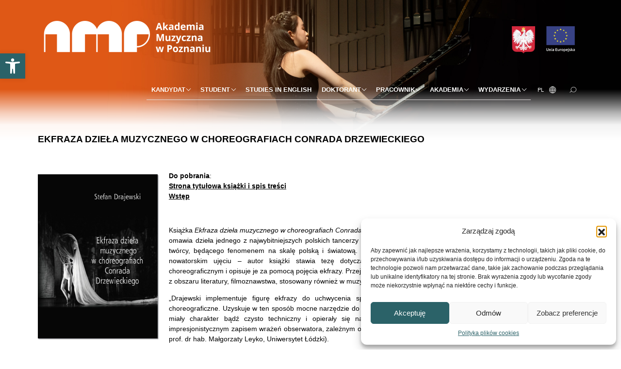

--- FILE ---
content_type: text/html; charset=UTF-8
request_url: https://amuz.edu.pl/ekfraza-dziela-muzycznego-w-choreografiach-conrada-drzewieckiego/
body_size: 22163
content:
<!DOCTYPE html>
<html lang="pl-PL">
    <head>
        <meta charset="UTF-8" />
        <meta name="viewport" content="width=device-width, initial-scale=1.0">
        <meta name="description" content="">
        <meta name="keywords" content="">
        <meta name="author" content="morski.pl">
    			<!--[if lt IE 9]>
		<script src="https://amuz.edu.pl/wp-content/themes/amuz/js/html5shiv.js"></script>
		<![endif]-->

		<link rel="preconnect" href="https://fonts.gstatic.com">
		<link href="https://fonts.googleapis.com/css2?family=Poppins:wght@400;500;700;800&display=swap" rel="stylesheet">
		<link href="https://unpkg.com/aos@2.3.1/dist/aos.css" rel="stylesheet">
            <!-- MailerLite Universal -->
                <script>
                    (function(w,d,e,u,f,l,n){w[f]=w[f]||function(){(w[f].q=w[f].q||[])
                    .push(arguments);},l=d.createElement(e),l.async=1,l.src=u,
                        n=d.getElementsByTagName(e)[0],n.parentNode.insertBefore(l,n);})
                    (window,document,'script','https://assets.mailerlite.com/js/universal.js','ml');
                    ml('account', '340186');
                </script>
            <!-- End MailerLite Universal -->
<script type="text/plain" data-service="google-analytics" data-category="statistics" async data-cmplz-src="https://www.googletagmanager.com/gtag/js?id=G-GGCL3ZQBN1"></script>
		<meta name='robots' content='index, follow, max-image-preview:large, max-snippet:-1, max-video-preview:-1' />
	<style>img:is([sizes="auto" i], [sizes^="auto," i]) { contain-intrinsic-size: 3000px 1500px }</style>
	
	<!-- This site is optimized with the Yoast SEO plugin v26.2 - https://yoast.com/wordpress/plugins/seo/ -->
	<title>Ekfraza dzieła muzycznego w choreografiach Conrada Drzewieckiego - Akademia Muzyczna im. Ignacego Jana Paderewskiego w Poznaniu</title>
	<link rel="canonical" href="https://amuz.edu.pl/ekfraza-dziela-muzycznego-w-choreografiach-conrada-drzewieckiego/" />
	<meta property="og:locale" content="pl_PL" />
	<meta property="og:type" content="article" />
	<meta property="og:title" content="Ekfraza dzieła muzycznego w choreografiach Conrada Drzewieckiego - Akademia Muzyczna im. Ignacego Jana Paderewskiego w Poznaniu" />
	<meta property="og:description" content="&nbsp; Do pobrania: Strona tytułowa książki i spis treści Wstęp &nbsp; Książka Ekfraza dzieła muzycznego w choreografiach Conrada Drzewieckiego Stefana Drajewskiego to publikacja, która omawia dzieła jednego z najwybitniejszych polskich [&hellip;]" />
	<meta property="og:url" content="https://amuz.edu.pl/ekfraza-dziela-muzycznego-w-choreografiach-conrada-drzewieckiego/" />
	<meta property="og:site_name" content="Akademia Muzyczna im. Ignacego Jana Paderewskiego w Poznaniu" />
	<meta property="article:modified_time" content="2017-10-21T15:43:41+00:00" />
	<meta property="og:image" content="https://amuz.edu.pl/wp-content/uploads/IMiT_logo-1-622x300.jpg" />
	<meta name="twitter:card" content="summary_large_image" />
	<meta name="twitter:label1" content="Szacowany czas czytania" />
	<meta name="twitter:data1" content="1 minuta" />
	<script type="application/ld+json" class="yoast-schema-graph">{"@context":"https://schema.org","@graph":[{"@type":"WebPage","@id":"https://amuz.edu.pl/ekfraza-dziela-muzycznego-w-choreografiach-conrada-drzewieckiego/","url":"https://amuz.edu.pl/ekfraza-dziela-muzycznego-w-choreografiach-conrada-drzewieckiego/","name":"Ekfraza dzieła muzycznego w choreografiach Conrada Drzewieckiego - Akademia Muzyczna im. Ignacego Jana Paderewskiego w Poznaniu","isPartOf":{"@id":"https://amuz.edu.pl/#website"},"primaryImageOfPage":{"@id":"https://amuz.edu.pl/ekfraza-dziela-muzycznego-w-choreografiach-conrada-drzewieckiego/#primaryimage"},"image":{"@id":"https://amuz.edu.pl/ekfraza-dziela-muzycznego-w-choreografiach-conrada-drzewieckiego/#primaryimage"},"thumbnailUrl":"https://amuz.edu.pl/wp-content/uploads/IMiT_logo-1-622x300.jpg","datePublished":"2017-10-21T07:52:00+00:00","dateModified":"2017-10-21T15:43:41+00:00","breadcrumb":{"@id":"https://amuz.edu.pl/ekfraza-dziela-muzycznego-w-choreografiach-conrada-drzewieckiego/#breadcrumb"},"inLanguage":"pl-PL","potentialAction":[{"@type":"ReadAction","target":["https://amuz.edu.pl/ekfraza-dziela-muzycznego-w-choreografiach-conrada-drzewieckiego/"]}]},{"@type":"ImageObject","inLanguage":"pl-PL","@id":"https://amuz.edu.pl/ekfraza-dziela-muzycznego-w-choreografiach-conrada-drzewieckiego/#primaryimage","url":"https://amuz.edu.pl/wp-content/uploads/IMiT_logo-1.jpg","contentUrl":"https://amuz.edu.pl/wp-content/uploads/IMiT_logo-1.jpg","width":894,"height":431},{"@type":"BreadcrumbList","@id":"https://amuz.edu.pl/ekfraza-dziela-muzycznego-w-choreografiach-conrada-drzewieckiego/#breadcrumb","itemListElement":[{"@type":"ListItem","position":1,"name":"Strona główna","item":"https://amuz.edu.pl/"},{"@type":"ListItem","position":2,"name":"Ekfraza dzieła muzycznego w choreografiach Conrada Drzewieckiego"}]},{"@type":"WebSite","@id":"https://amuz.edu.pl/#website","url":"https://amuz.edu.pl/","name":"Akademia Muzyczna im. Ignacego Jana Paderewskiego w Poznaniu","description":"","publisher":{"@id":"https://amuz.edu.pl/#organization"},"potentialAction":[{"@type":"SearchAction","target":{"@type":"EntryPoint","urlTemplate":"https://amuz.edu.pl/?s={search_term_string}"},"query-input":{"@type":"PropertyValueSpecification","valueRequired":true,"valueName":"search_term_string"}}],"inLanguage":"pl-PL"},{"@type":"Organization","@id":"https://amuz.edu.pl/#organization","name":"Akademia Muzyczna im. Ignacego Jana Paderewskiego w Poznaniu","url":"https://amuz.edu.pl/","logo":{"@type":"ImageObject","inLanguage":"pl-PL","@id":"https://amuz.edu.pl/#/schema/logo/image/","url":"https://amuz.edu.pl/wp-content/uploads/amp_logo_uproszczona_pion_PL.jpg","contentUrl":"https://amuz.edu.pl/wp-content/uploads/amp_logo_uproszczona_pion_PL.jpg","width":1438,"height":633,"caption":"Akademia Muzyczna im. Ignacego Jana Paderewskiego w Poznaniu"},"image":{"@id":"https://amuz.edu.pl/#/schema/logo/image/"}}]}</script>
	<!-- / Yoast SEO plugin. -->


<link rel='dns-prefetch' href='//fonts.googleapis.com' />
<script type="text/javascript">
/* <![CDATA[ */
window._wpemojiSettings = {"baseUrl":"https:\/\/s.w.org\/images\/core\/emoji\/16.0.1\/72x72\/","ext":".png","svgUrl":"https:\/\/s.w.org\/images\/core\/emoji\/16.0.1\/svg\/","svgExt":".svg","source":{"concatemoji":"https:\/\/amuz.edu.pl\/wp-includes\/js\/wp-emoji-release.min.js?ver=3f429bcf2c1b7eef2a888f5742d8d9c7"}};
/*! This file is auto-generated */
!function(s,n){var o,i,e;function c(e){try{var t={supportTests:e,timestamp:(new Date).valueOf()};sessionStorage.setItem(o,JSON.stringify(t))}catch(e){}}function p(e,t,n){e.clearRect(0,0,e.canvas.width,e.canvas.height),e.fillText(t,0,0);var t=new Uint32Array(e.getImageData(0,0,e.canvas.width,e.canvas.height).data),a=(e.clearRect(0,0,e.canvas.width,e.canvas.height),e.fillText(n,0,0),new Uint32Array(e.getImageData(0,0,e.canvas.width,e.canvas.height).data));return t.every(function(e,t){return e===a[t]})}function u(e,t){e.clearRect(0,0,e.canvas.width,e.canvas.height),e.fillText(t,0,0);for(var n=e.getImageData(16,16,1,1),a=0;a<n.data.length;a++)if(0!==n.data[a])return!1;return!0}function f(e,t,n,a){switch(t){case"flag":return n(e,"\ud83c\udff3\ufe0f\u200d\u26a7\ufe0f","\ud83c\udff3\ufe0f\u200b\u26a7\ufe0f")?!1:!n(e,"\ud83c\udde8\ud83c\uddf6","\ud83c\udde8\u200b\ud83c\uddf6")&&!n(e,"\ud83c\udff4\udb40\udc67\udb40\udc62\udb40\udc65\udb40\udc6e\udb40\udc67\udb40\udc7f","\ud83c\udff4\u200b\udb40\udc67\u200b\udb40\udc62\u200b\udb40\udc65\u200b\udb40\udc6e\u200b\udb40\udc67\u200b\udb40\udc7f");case"emoji":return!a(e,"\ud83e\udedf")}return!1}function g(e,t,n,a){var r="undefined"!=typeof WorkerGlobalScope&&self instanceof WorkerGlobalScope?new OffscreenCanvas(300,150):s.createElement("canvas"),o=r.getContext("2d",{willReadFrequently:!0}),i=(o.textBaseline="top",o.font="600 32px Arial",{});return e.forEach(function(e){i[e]=t(o,e,n,a)}),i}function t(e){var t=s.createElement("script");t.src=e,t.defer=!0,s.head.appendChild(t)}"undefined"!=typeof Promise&&(o="wpEmojiSettingsSupports",i=["flag","emoji"],n.supports={everything:!0,everythingExceptFlag:!0},e=new Promise(function(e){s.addEventListener("DOMContentLoaded",e,{once:!0})}),new Promise(function(t){var n=function(){try{var e=JSON.parse(sessionStorage.getItem(o));if("object"==typeof e&&"number"==typeof e.timestamp&&(new Date).valueOf()<e.timestamp+604800&&"object"==typeof e.supportTests)return e.supportTests}catch(e){}return null}();if(!n){if("undefined"!=typeof Worker&&"undefined"!=typeof OffscreenCanvas&&"undefined"!=typeof URL&&URL.createObjectURL&&"undefined"!=typeof Blob)try{var e="postMessage("+g.toString()+"("+[JSON.stringify(i),f.toString(),p.toString(),u.toString()].join(",")+"));",a=new Blob([e],{type:"text/javascript"}),r=new Worker(URL.createObjectURL(a),{name:"wpTestEmojiSupports"});return void(r.onmessage=function(e){c(n=e.data),r.terminate(),t(n)})}catch(e){}c(n=g(i,f,p,u))}t(n)}).then(function(e){for(var t in e)n.supports[t]=e[t],n.supports.everything=n.supports.everything&&n.supports[t],"flag"!==t&&(n.supports.everythingExceptFlag=n.supports.everythingExceptFlag&&n.supports[t]);n.supports.everythingExceptFlag=n.supports.everythingExceptFlag&&!n.supports.flag,n.DOMReady=!1,n.readyCallback=function(){n.DOMReady=!0}}).then(function(){return e}).then(function(){var e;n.supports.everything||(n.readyCallback(),(e=n.source||{}).concatemoji?t(e.concatemoji):e.wpemoji&&e.twemoji&&(t(e.twemoji),t(e.wpemoji)))}))}((window,document),window._wpemojiSettings);
/* ]]> */
</script>
<link rel='stylesheet' id='fonts-css' href='http://fonts.googleapis.com/css?family=Titillium+Web:400,400italic,600,600italic&#038;subset=latin,latin-ext' type='text/css' media='all' />
<link rel='stylesheet' id='app-css' href='https://amuz.edu.pl/wp-content/themes/amuz/style.css' type='text/css' media='all' />
<style id='wp-emoji-styles-inline-css' type='text/css'>

	img.wp-smiley, img.emoji {
		display: inline !important;
		border: none !important;
		box-shadow: none !important;
		height: 1em !important;
		width: 1em !important;
		margin: 0 0.07em !important;
		vertical-align: -0.1em !important;
		background: none !important;
		padding: 0 !important;
	}
</style>
<link rel='stylesheet' id='wp-block-library-css' href='https://amuz.edu.pl/wp-includes/css/dist/block-library/style.min.css?ver=3f429bcf2c1b7eef2a888f5742d8d9c7' type='text/css' media='all' />
<style id='classic-theme-styles-inline-css' type='text/css'>
/*! This file is auto-generated */
.wp-block-button__link{color:#fff;background-color:#32373c;border-radius:9999px;box-shadow:none;text-decoration:none;padding:calc(.667em + 2px) calc(1.333em + 2px);font-size:1.125em}.wp-block-file__button{background:#32373c;color:#fff;text-decoration:none}
</style>
<style id='global-styles-inline-css' type='text/css'>
:root{--wp--preset--aspect-ratio--square: 1;--wp--preset--aspect-ratio--4-3: 4/3;--wp--preset--aspect-ratio--3-4: 3/4;--wp--preset--aspect-ratio--3-2: 3/2;--wp--preset--aspect-ratio--2-3: 2/3;--wp--preset--aspect-ratio--16-9: 16/9;--wp--preset--aspect-ratio--9-16: 9/16;--wp--preset--color--black: #000000;--wp--preset--color--cyan-bluish-gray: #abb8c3;--wp--preset--color--white: #ffffff;--wp--preset--color--pale-pink: #f78da7;--wp--preset--color--vivid-red: #cf2e2e;--wp--preset--color--luminous-vivid-orange: #ff6900;--wp--preset--color--luminous-vivid-amber: #fcb900;--wp--preset--color--light-green-cyan: #7bdcb5;--wp--preset--color--vivid-green-cyan: #00d084;--wp--preset--color--pale-cyan-blue: #8ed1fc;--wp--preset--color--vivid-cyan-blue: #0693e3;--wp--preset--color--vivid-purple: #9b51e0;--wp--preset--gradient--vivid-cyan-blue-to-vivid-purple: linear-gradient(135deg,rgba(6,147,227,1) 0%,rgb(155,81,224) 100%);--wp--preset--gradient--light-green-cyan-to-vivid-green-cyan: linear-gradient(135deg,rgb(122,220,180) 0%,rgb(0,208,130) 100%);--wp--preset--gradient--luminous-vivid-amber-to-luminous-vivid-orange: linear-gradient(135deg,rgba(252,185,0,1) 0%,rgba(255,105,0,1) 100%);--wp--preset--gradient--luminous-vivid-orange-to-vivid-red: linear-gradient(135deg,rgba(255,105,0,1) 0%,rgb(207,46,46) 100%);--wp--preset--gradient--very-light-gray-to-cyan-bluish-gray: linear-gradient(135deg,rgb(238,238,238) 0%,rgb(169,184,195) 100%);--wp--preset--gradient--cool-to-warm-spectrum: linear-gradient(135deg,rgb(74,234,220) 0%,rgb(151,120,209) 20%,rgb(207,42,186) 40%,rgb(238,44,130) 60%,rgb(251,105,98) 80%,rgb(254,248,76) 100%);--wp--preset--gradient--blush-light-purple: linear-gradient(135deg,rgb(255,206,236) 0%,rgb(152,150,240) 100%);--wp--preset--gradient--blush-bordeaux: linear-gradient(135deg,rgb(254,205,165) 0%,rgb(254,45,45) 50%,rgb(107,0,62) 100%);--wp--preset--gradient--luminous-dusk: linear-gradient(135deg,rgb(255,203,112) 0%,rgb(199,81,192) 50%,rgb(65,88,208) 100%);--wp--preset--gradient--pale-ocean: linear-gradient(135deg,rgb(255,245,203) 0%,rgb(182,227,212) 50%,rgb(51,167,181) 100%);--wp--preset--gradient--electric-grass: linear-gradient(135deg,rgb(202,248,128) 0%,rgb(113,206,126) 100%);--wp--preset--gradient--midnight: linear-gradient(135deg,rgb(2,3,129) 0%,rgb(40,116,252) 100%);--wp--preset--font-size--small: 13px;--wp--preset--font-size--medium: 20px;--wp--preset--font-size--large: 36px;--wp--preset--font-size--x-large: 42px;--wp--preset--spacing--20: 0.44rem;--wp--preset--spacing--30: 0.67rem;--wp--preset--spacing--40: 1rem;--wp--preset--spacing--50: 1.5rem;--wp--preset--spacing--60: 2.25rem;--wp--preset--spacing--70: 3.38rem;--wp--preset--spacing--80: 5.06rem;--wp--preset--shadow--natural: 6px 6px 9px rgba(0, 0, 0, 0.2);--wp--preset--shadow--deep: 12px 12px 50px rgba(0, 0, 0, 0.4);--wp--preset--shadow--sharp: 6px 6px 0px rgba(0, 0, 0, 0.2);--wp--preset--shadow--outlined: 6px 6px 0px -3px rgba(255, 255, 255, 1), 6px 6px rgba(0, 0, 0, 1);--wp--preset--shadow--crisp: 6px 6px 0px rgba(0, 0, 0, 1);}:where(.is-layout-flex){gap: 0.5em;}:where(.is-layout-grid){gap: 0.5em;}body .is-layout-flex{display: flex;}.is-layout-flex{flex-wrap: wrap;align-items: center;}.is-layout-flex > :is(*, div){margin: 0;}body .is-layout-grid{display: grid;}.is-layout-grid > :is(*, div){margin: 0;}:where(.wp-block-columns.is-layout-flex){gap: 2em;}:where(.wp-block-columns.is-layout-grid){gap: 2em;}:where(.wp-block-post-template.is-layout-flex){gap: 1.25em;}:where(.wp-block-post-template.is-layout-grid){gap: 1.25em;}.has-black-color{color: var(--wp--preset--color--black) !important;}.has-cyan-bluish-gray-color{color: var(--wp--preset--color--cyan-bluish-gray) !important;}.has-white-color{color: var(--wp--preset--color--white) !important;}.has-pale-pink-color{color: var(--wp--preset--color--pale-pink) !important;}.has-vivid-red-color{color: var(--wp--preset--color--vivid-red) !important;}.has-luminous-vivid-orange-color{color: var(--wp--preset--color--luminous-vivid-orange) !important;}.has-luminous-vivid-amber-color{color: var(--wp--preset--color--luminous-vivid-amber) !important;}.has-light-green-cyan-color{color: var(--wp--preset--color--light-green-cyan) !important;}.has-vivid-green-cyan-color{color: var(--wp--preset--color--vivid-green-cyan) !important;}.has-pale-cyan-blue-color{color: var(--wp--preset--color--pale-cyan-blue) !important;}.has-vivid-cyan-blue-color{color: var(--wp--preset--color--vivid-cyan-blue) !important;}.has-vivid-purple-color{color: var(--wp--preset--color--vivid-purple) !important;}.has-black-background-color{background-color: var(--wp--preset--color--black) !important;}.has-cyan-bluish-gray-background-color{background-color: var(--wp--preset--color--cyan-bluish-gray) !important;}.has-white-background-color{background-color: var(--wp--preset--color--white) !important;}.has-pale-pink-background-color{background-color: var(--wp--preset--color--pale-pink) !important;}.has-vivid-red-background-color{background-color: var(--wp--preset--color--vivid-red) !important;}.has-luminous-vivid-orange-background-color{background-color: var(--wp--preset--color--luminous-vivid-orange) !important;}.has-luminous-vivid-amber-background-color{background-color: var(--wp--preset--color--luminous-vivid-amber) !important;}.has-light-green-cyan-background-color{background-color: var(--wp--preset--color--light-green-cyan) !important;}.has-vivid-green-cyan-background-color{background-color: var(--wp--preset--color--vivid-green-cyan) !important;}.has-pale-cyan-blue-background-color{background-color: var(--wp--preset--color--pale-cyan-blue) !important;}.has-vivid-cyan-blue-background-color{background-color: var(--wp--preset--color--vivid-cyan-blue) !important;}.has-vivid-purple-background-color{background-color: var(--wp--preset--color--vivid-purple) !important;}.has-black-border-color{border-color: var(--wp--preset--color--black) !important;}.has-cyan-bluish-gray-border-color{border-color: var(--wp--preset--color--cyan-bluish-gray) !important;}.has-white-border-color{border-color: var(--wp--preset--color--white) !important;}.has-pale-pink-border-color{border-color: var(--wp--preset--color--pale-pink) !important;}.has-vivid-red-border-color{border-color: var(--wp--preset--color--vivid-red) !important;}.has-luminous-vivid-orange-border-color{border-color: var(--wp--preset--color--luminous-vivid-orange) !important;}.has-luminous-vivid-amber-border-color{border-color: var(--wp--preset--color--luminous-vivid-amber) !important;}.has-light-green-cyan-border-color{border-color: var(--wp--preset--color--light-green-cyan) !important;}.has-vivid-green-cyan-border-color{border-color: var(--wp--preset--color--vivid-green-cyan) !important;}.has-pale-cyan-blue-border-color{border-color: var(--wp--preset--color--pale-cyan-blue) !important;}.has-vivid-cyan-blue-border-color{border-color: var(--wp--preset--color--vivid-cyan-blue) !important;}.has-vivid-purple-border-color{border-color: var(--wp--preset--color--vivid-purple) !important;}.has-vivid-cyan-blue-to-vivid-purple-gradient-background{background: var(--wp--preset--gradient--vivid-cyan-blue-to-vivid-purple) !important;}.has-light-green-cyan-to-vivid-green-cyan-gradient-background{background: var(--wp--preset--gradient--light-green-cyan-to-vivid-green-cyan) !important;}.has-luminous-vivid-amber-to-luminous-vivid-orange-gradient-background{background: var(--wp--preset--gradient--luminous-vivid-amber-to-luminous-vivid-orange) !important;}.has-luminous-vivid-orange-to-vivid-red-gradient-background{background: var(--wp--preset--gradient--luminous-vivid-orange-to-vivid-red) !important;}.has-very-light-gray-to-cyan-bluish-gray-gradient-background{background: var(--wp--preset--gradient--very-light-gray-to-cyan-bluish-gray) !important;}.has-cool-to-warm-spectrum-gradient-background{background: var(--wp--preset--gradient--cool-to-warm-spectrum) !important;}.has-blush-light-purple-gradient-background{background: var(--wp--preset--gradient--blush-light-purple) !important;}.has-blush-bordeaux-gradient-background{background: var(--wp--preset--gradient--blush-bordeaux) !important;}.has-luminous-dusk-gradient-background{background: var(--wp--preset--gradient--luminous-dusk) !important;}.has-pale-ocean-gradient-background{background: var(--wp--preset--gradient--pale-ocean) !important;}.has-electric-grass-gradient-background{background: var(--wp--preset--gradient--electric-grass) !important;}.has-midnight-gradient-background{background: var(--wp--preset--gradient--midnight) !important;}.has-small-font-size{font-size: var(--wp--preset--font-size--small) !important;}.has-medium-font-size{font-size: var(--wp--preset--font-size--medium) !important;}.has-large-font-size{font-size: var(--wp--preset--font-size--large) !important;}.has-x-large-font-size{font-size: var(--wp--preset--font-size--x-large) !important;}
:where(.wp-block-post-template.is-layout-flex){gap: 1.25em;}:where(.wp-block-post-template.is-layout-grid){gap: 1.25em;}
:where(.wp-block-columns.is-layout-flex){gap: 2em;}:where(.wp-block-columns.is-layout-grid){gap: 2em;}
:root :where(.wp-block-pullquote){font-size: 1.5em;line-height: 1.6;}
</style>
<link rel='stylesheet' id='contact-form-7-css' href='https://amuz.edu.pl/wp-content/plugins/contact-form-7/includes/css/styles.css?ver=6.1.3' type='text/css' media='all' />
<link rel='stylesheet' id='cmplz-general-css' href='https://amuz.edu.pl/wp-content/plugins/complianz-gdpr/assets/css/cookieblocker.min.css?ver=1753897360' type='text/css' media='all' />
<link rel='stylesheet' id='pojo-a11y-css' href='https://amuz.edu.pl/wp-content/plugins/pojo-accessibility/modules/legacy/assets/css/style.min.css?ver=1.0.0' type='text/css' media='all' />
<link rel='stylesheet' id='parent-style-css' href='https://amuz.edu.pl/wp-content/themes/amuz/style.css?ver=3f429bcf2c1b7eef2a888f5742d8d9c7' type='text/css' media='all' />
<link rel='stylesheet' id='child-style-css' href='https://amuz.edu.pl/wp-content/themes/amuz-child/style.css?ver=1.0.0' type='text/css' media='all' />
<script type="text/javascript" src="https://amuz.edu.pl/wp-includes/js/jquery/jquery.min.js?ver=3.7.1" id="jquery-core-js"></script>
<script type="text/javascript" src="https://amuz.edu.pl/wp-includes/js/jquery/jquery-migrate.min.js?ver=3.4.1" id="jquery-migrate-js"></script>
<link rel="https://api.w.org/" href="https://amuz.edu.pl/wp-json/" /><link rel="alternate" title="JSON" type="application/json" href="https://amuz.edu.pl/wp-json/wp/v2/pages/24820" /><link rel="EditURI" type="application/rsd+xml" title="RSD" href="https://amuz.edu.pl/xmlrpc.php?rsd" />

<link rel='shortlink' href='https://amuz.edu.pl/?p=24820' />
<link rel="alternate" title="oEmbed (JSON)" type="application/json+oembed" href="https://amuz.edu.pl/wp-json/oembed/1.0/embed?url=https%3A%2F%2Famuz.edu.pl%2Fekfraza-dziela-muzycznego-w-choreografiach-conrada-drzewieckiego%2F" />
<link rel="alternate" title="oEmbed (XML)" type="text/xml+oembed" href="https://amuz.edu.pl/wp-json/oembed/1.0/embed?url=https%3A%2F%2Famuz.edu.pl%2Fekfraza-dziela-muzycznego-w-choreografiach-conrada-drzewieckiego%2F&#038;format=xml" />
<style>.ssbl-wrap .ssbl-container .ssbl-img{width:50px;height:50px;padding:5px;border:0;box-shadow:0;display:inline}.ssbl-wrap .ssbl-container a{border:0}</style><meta name="tec-api-version" content="v1"><meta name="tec-api-origin" content="https://amuz.edu.pl"><link rel="alternate" href="https://amuz.edu.pl/wp-json/tribe/events/v1/" />			<style>.cmplz-hidden {
					display: none !important;
				}</style><style type="text/css">
#pojo-a11y-toolbar .pojo-a11y-toolbar-toggle a{ background-color: #4054b2;	color: #ffffff;}
#pojo-a11y-toolbar .pojo-a11y-toolbar-overlay, #pojo-a11y-toolbar .pojo-a11y-toolbar-overlay ul.pojo-a11y-toolbar-items.pojo-a11y-links{ border-color: #4054b2;}
body.pojo-a11y-focusable a:focus{ outline-style: solid !important;	outline-width: 1px !important;	outline-color: #4054b2 !important;}
#pojo-a11y-toolbar{ top: 110px !important;}
#pojo-a11y-toolbar .pojo-a11y-toolbar-overlay{ background-color: #ffffff;}
#pojo-a11y-toolbar .pojo-a11y-toolbar-overlay ul.pojo-a11y-toolbar-items li.pojo-a11y-toolbar-item a, #pojo-a11y-toolbar .pojo-a11y-toolbar-overlay p.pojo-a11y-toolbar-title{ color: #333333;}
#pojo-a11y-toolbar .pojo-a11y-toolbar-overlay ul.pojo-a11y-toolbar-items li.pojo-a11y-toolbar-item a.active{ background-color: #4054b2;	color: #ffffff;}
@media (max-width: 767px) { #pojo-a11y-toolbar { top: 60px !important; } }</style><link rel="icon" href="https://amuz.edu.pl/wp-content/uploads/cropped-favicon-32x32.png" sizes="32x32" />
<link rel="icon" href="https://amuz.edu.pl/wp-content/uploads/cropped-favicon-192x192.png" sizes="192x192" />
<link rel="apple-touch-icon" href="https://amuz.edu.pl/wp-content/uploads/cropped-favicon-180x180.png" />
<meta name="msapplication-TileImage" content="https://amuz.edu.pl/wp-content/uploads/cropped-favicon-270x270.png" />
		<style type="text/css" id="wp-custom-css">
			.tax-educator-category .article:not(.article-full) {
	margin-bottom: 0;
	padding-bottom: 0;
	border: none;
}

/* single-event view */
.single-tribe_events .tribe-events-event-image {
	float: right;
	max-width: 40%;
	margin-left: 1rem;
}

.single-tribe_events .download-item > span {
	display: inline;
}

.single-tribe_events .tribe-events-single-event-title {
	font-weight: 600;
	color: #212529;
	
}
.tribe-event-date-start, .tribe-event-time {
	font-size: 14px;
}

.tribe-events-content p {
	font-size: 16px;
}

.single-tribe_events .tribe-events-schedule {
	margin: 0;
}

/* meta ukrycie */

.tribe-events-meta-group-details h2, .tribe-events-meta-group-details dt, .tribe-events-meta-group-details dd:not(.tribe-events-event-categories):not(.tribe-events-event-url) {
	display: none;
}
.tribe-events-event-categories {
	margin-top: 1px !important;
}
.tribe-events-meta-group-details, .tribe-events-meta-group-venue {
	margin: 0 0.25rem;
	padding: 0;
}

.tribe-events-meta-group-details dd.tribe-events-event-categories {
	margin-top: 3px !important;
}
.tribe-events-meta-group-details dd.tribe-events-event-categories a {
	background-color: transparent;
    border: 1px solid #162B6D;
    color: #162B6D;
    font-size: 0.875rem;
    font-weight: normal;
    /* line-height: 1.375; */
    text-transform: uppercase;
    padding: 9px 1rem;
}

.tribe-events-meta-group-venue .tribe-venue {
	  background-color: #000;
    border-radius: 0;
    color: white;
    font-size: 0.875rem;
    font-weight: normal;
    line-height: 1.5;
    text-transform: uppercase;
    padding: 0.5rem 1rem;
    float: left;
		border: 1px solid #000;
}

.tribe-events-meta-group-details dd.tribe-events-event-url a {
	display: inline-block;
    border: 1px solid #162B6D;
    background-color: #162B6D;
    color: white;
    -webkit-transition: all 0.3s ease;
    transition: all 0.3s ease;
	
	
	font-size: 0.875rem;
    font-weight: normal;
   /* line-height: 1.375; */
    text-transform: uppercase;
    padding: 0.5rem 1rem;
}

.tribe-events-meta-group-details dd.tribe-events-event-url a:hover {
    background-color: transparent;
    color: #162B6D;
    text-transform: uppercase;
    -webkit-transition: all 0.3s ease;
    transition: all 0.3s ease;
	font-size: 0.875rem;
    font-weight: normal;
    /* line-height: 1.375; */
    text-transform: uppercase;
    padding: 0.5rem 1rem;

}

.tribe-events-meta-group-details dd.tribe-events-event-url a:after {
	content: "\00BB";
    display: inline-block;
    margin-left: 0.625rem;
    width: 0.71rem;
    height: 0.71rem;
    -webkit-transition: all 0.3s ease;
    transition: all 0.3s ease;
}

.tribe-events-meta-group-details dd {
	display: block;
	float: left;
	margin: 0 0.25rem;
}

.tribe-event-tags {
	color: transparent;
}

.single-tribe_events .type-tribe_events {
	border-top: none !important;
} 

/* kalendarz wydarzeń */
.tribe-events-calendar-month__calendar-event-title {
	word-break: break-word;
}

/* prev/next links */
.single a[rel="next"] {
	float: right;
}		</style>
		    </head>

		<body data-cmplz=1 class="wp-singular page-template-default page page-id-24820 wp-custom-logo wp-theme-amuz wp-child-theme-amuz-child tribe-no-js page-template-amuz-child">
	<a href="#top" id="toTopBtn" class="cd-top text-replace js-cd-top cd-top--is-visible cd-top--fade-out" data-abc="true"></a>


		<header class="mb-4">
            <style>
                                #menu-menu-glowne a, #menu-menu-glowne-eng a {
                                    color: white;
                                }
                                #menu-menu-glowne a.dropdown-toggle:after, #menu-menu-glowne-eng a.dropdown-toggle:after {
                                    border-color: white !important;
                                }
                                .chosen-lang {
                                    color: #fff;
                                }
                                .navbar .search .input-prepend .icon-search {
                                    background-image: url("https://amuz.edu.pl/wp-content/themes/amuz-child/img/search-white.svg");
                                }
                                
                                .navbar .search .input-prepend .btn:hover .icon-search {
                                    background-image: url("https://amuz.edu.pl/wp-content/themes/amuz-child/img/search.svg");
                                }
                                
                                .navbar .language-chooser .icon-language {
                                    background: url("https://amuz.edu.pl/wp-content/themes/amuz-child/img/lang-white.svg") no-repeat center center;
                                }
                                .navbar .navbar-toggler .bar {
                                    background-color: #fff;
                                }
                                
                            </style>
                        <style>
                          header .navbar {
                          position: relative;
                          }
                          header .navbar:after {
                            content: "";
                            position: absolute;
                            top: 0;
                            left: 0;
                            right: 0;
                            width: 100%;
                            height: 130%;
                            z-index: -1;
                            background-color: transparent;
                            background-image: linear-gradient(180deg, rgba(255,255,255,0) 0%, rgba(255,255,255,0) 60%, rgba(255,255,255,0.70640756302521) 76%, rgba(255,255,255,0.9529061624649859) 84%, rgba(255,255,255,1) 94%);
                            background-size: cover; 
                            background-position: center center;
                          }
                        </style>
                    
                          <style>
                            header .navbar:after {
                              background-image: linear-gradient(180deg, rgba(255,255,255,0) 0%, rgba(255,255,255,0) 60%, rgba(255,255,255,0.70640756302521) 76%, rgba(255,255,255,0.9529061624649859) 84%, rgba(255,255,255,1) 94%), url(https://amuz.edu.pl/wp-content/uploads/CHOPIN_naglowekwww.jpg);
                            }
                          </style>
                        
			<nav class="navbar navbar-expand-xl"  >
			<div class="container">
				<div class="row">
                    <div class="col-12 col-sm-8 col-lg-12 px-0 py-3" style="display: flex; flex-flow: row; justify-content: space-between; align-items: center;">
                        <div>

                        <a href="https://amuz.edu.pl/" title="Akademia Muzyczna im. Ignacego Jana Paderewskiego w Poznaniu" class="logo img-fluid d-none d-md-inline-block""><img src="/wp-content/uploads/amp_logo_podstawowa_poziom_PL-1.png" alt="Logo - Akademia Muzyczna"></a>

                        <a href="https://amuz.edu.pl/" title="Akademia Muzyczna im. Ignacego Jana Paderewskiego w Poznaniu" class="logo-mobile img-fluid d-inline-block d-md-none" style="width: 100%; max-width: 150px;"><img src="/wp-content/themes/amuz-child/img/jasne_pion_pl.png" alt="Logo - Akademia Muzyczna"></a>

                        </div>
                        <div style="display: flex; flex-flow: column; align-items: end;">
                            <div class="menu-social-media-container"><ul id="menu-social-media" class="nav nav-pills icon ml-auto"><li id="menu-item-64166" class="menu-item menu-item-type-custom menu-item-object-custom menu-item-64166"><a href="https://sklep.amuz.edu.pl/">Sklep</a></li>
<li id="menu-item-20" class="fb menu-item menu-item-type-custom menu-item-object-custom menu-item-20"><a target="_blank" href="https://www.facebook.com/pages/Akademia-Muzyczna-im-Ignacego-Jana-Paderewskiego-w-Poznaniu/217461635055892?fref=ts">Facebook</a></li>
<li id="menu-item-51971" class="menu-item menu-item-type-custom menu-item-object-custom menu-item-51971"><a href="https://www.instagram.com/amuzpoznan/">Instagram</a></li>
<li id="menu-item-21" class="t menu-item menu-item-type-custom menu-item-object-custom menu-item-21"><a target="_blank" href="https://twitter.com/amuz_poznan">Twitter</a></li>
<li id="menu-item-22" class="yt menu-item menu-item-type-custom menu-item-object-custom menu-item-22"><a target="_blank" href="https://www.youtube.com/channel/UCq9qBK1XBnKsXTvgP8-mW7w">YouTube</a></li>
<li id="menu-item-95994" class="tiktok menu-item menu-item-type-custom menu-item-object-custom menu-item-95994"><a href="https://www.tiktok.com/@amuzpoznan?_t=ZN-8stTbVWVwso&#038;_r=1">TikTok</a></li>
</ul></div>                            <div class="ue" style="display: inline-flex; flex-wrap: nowrap; max-width: 11rem; vertical-align: middle;">
                                <img src="https://amuz.edu.pl/wp-content/themes/amuz-child/img/ue/godlo_polski_svg.png" style="padding:0.5rem;max-width:40%; object-fit: contain; object-position: top" class="d-block img-fluid" />
                                                                        <a href="/inwestycje"><img src="/wp-content/uploads/UE-na-czarne-tlo.png" class="d-block img-fluid" style="max-height: 70px;padding:0.5rem; object-fit: contain; object-position: top" /></a>
                                    
                            </div>
                        </div>
                    </div>
				<div class="col-12 col-sm-4 col-lg-12 ml-auto align-self-end d-flex pr-0 pl-3">
				<nav><div class="nav-inner collapse navbar-collapse" id="main-navbar"><div>
					<div class="d-xl-none">
					<ul class="nav secondary">
							<li class="language-chooser">
								<span class="chosen-lang">
								pl								</span>
								<span class="icon-language icon-language-white"></span>
								<ul class="dropdown-menu text-center">
										<li class="lang-item lang-item-2 lang-item-pl current-lang lang-item-first"><a lang="pl-PL" hreflang="pl-PL" href="https://amuz.edu.pl/ekfraza-dziela-muzycznego-w-choreografiach-conrada-drzewieckiego/" aria-current="true">Polski</a></li>
	<li class="lang-item lang-item-3 lang-item-en no-translation"><a lang="en-US" hreflang="en-US" href="https://amuz.edu.pl/en/">English</a></li>
								</ul>
							</li>
							<li class="search mobile-search">
								<button class="btn toggle-search"><span class="icon-search icon-search-white"></span></button>
								<form name="search" class="search" action="https://amuz.edu.pl/">
									
									<div class="input-prepend">
										<label for="s"><span>Szukaj</span><input id="s" type="text" placeholder="Szukaj" value="" name="s" title="Szukana fraza: "/></label>
										
										<div class="btn-group">
											<button class="btn" tabindex="-1"><span class="icon-search"></span></button>
										</div>
									</div>
									
								</form>
							</li>
							<li>
								<button class="navbar-toggler" type="button" data-toggle="collapse" data-target="#main-navbar" aria-controls="main-navbar" aria-expanded="false" aria-label="Toggle navigation">
									<span class="bar"></span>
									<span class="bar"></span>
									<span class="bar"></span>
								</button>
							</li>
						</ul>
					</div>
					<div class="with-scroll">
				<ul id="menu-menu-glowne" class="nav primary" role="menu" tabindex="0" itemscope itemtype="http://www.schema.org/SiteNavigationElement"><li  id="menu-item-253" class="menu-item menu-item-type-post_type menu-item-object-page menu-item-has-children dropdown menu-item-253 nav-item"><a href="#" data-toggle="dropdown" aria-expanded="false" class="dropdown-toggle nav-link" id="menu-item-dropdown-253"><span itemprop="name">Kandydat</span></a>
<ul class="dropdown-menu" aria-labelledby="menu-item-dropdown-253">
	<li  id="menu-item-68497" class="menu-item menu-item-type-post_type menu-item-object-page menu-item-68497 nav-item"><a itemprop="url" href="https://amuz.edu.pl/informator/" class="dropdown-item"><span itemprop="name">Informator</span></a></li>
	<li  id="menu-item-48167" class="menu-item menu-item-type-post_type menu-item-object-page menu-item-48167 nav-item"><a itemprop="url" href="https://amuz.edu.pl/drzwi-otwarte-2/" class="dropdown-item"><span itemprop="name">Drzwi Otwarte</span></a></li>
	<li  id="menu-item-50042" class="menu-item menu-item-type-post_type menu-item-object-page menu-item-50042 nav-item"><a itemprop="url" href="https://amuz.edu.pl/rekrutacja-2/" class="dropdown-item"><span itemprop="name">Rekrutacja</span></a></li>
	<li  id="menu-item-51338" class="menu-item menu-item-type-post_type menu-item-object-page menu-item-51338 nav-item"><a itemprop="url" href="https://amuz.edu.pl/etapy-i-wyniki-rekrutacji/" class="dropdown-item"><span itemprop="name">Etapy i wyniki rekrutacji</span></a></li>
	<li  id="menu-item-81765" class="menu-item menu-item-type-post_type menu-item-object-page menu-item-81765 nav-item"><a itemprop="url" href="https://amuz.edu.pl/studium-musicalu-2/" class="dropdown-item"><span itemprop="name">Studium Musicalu</span></a></li>
</ul>
</li>
<li  id="menu-item-254" class="menu-item menu-item-type-post_type menu-item-object-page menu-item-has-children dropdown menu-item-254 nav-item"><a href="#" data-toggle="dropdown" aria-expanded="false" class="dropdown-toggle nav-link" id="menu-item-dropdown-254"><span itemprop="name">Student</span></a>
<ul class="dropdown-menu" aria-labelledby="menu-item-dropdown-254">
	<li  id="menu-item-106115" class="menu-item menu-item-type-post_type menu-item-object-page menu-item-106115 nav-item"><a itemprop="url" href="https://amuz.edu.pl/fakultety-2/" class="dropdown-item"><span itemprop="name">Fakultety</span></a></li>
	<li  id="menu-item-1582" class="menu-item menu-item-type-post_type menu-item-object-page menu-item-1582 nav-item"><a itemprop="url" href="https://amuz.edu.pl/dla-studenta/regulaminy-i-plany-zajec/" class="dropdown-item"><span itemprop="name">Regulaminy, plany zajęć i studiów, sylabusy</span></a></li>
	<li  id="menu-item-104790" class="menu-item menu-item-type-post_type menu-item-object-page menu-item-104790 nav-item"><a itemprop="url" href="https://amuz.edu.pl/platformy-studenckie/" class="dropdown-item"><span itemprop="name">Platformy studenckie</span></a></li>
	<li  id="menu-item-72340" class="menu-item menu-item-type-post_type menu-item-object-page menu-item-72340 nav-item"><a itemprop="url" href="https://amuz.edu.pl/dyplomanci/" class="dropdown-item"><span itemprop="name">Dyplomanci</span></a></li>
	<li  id="menu-item-729" class="menu-item menu-item-type-post_type menu-item-object-page menu-item-729 nav-item"><a itemprop="url" href="https://amuz.edu.pl/erasmus-2/" class="dropdown-item"><span itemprop="name">Erasmus+</span></a></li>
	<li  id="menu-item-3027" class="menu-item menu-item-type-post_type menu-item-object-page menu-item-3027 nav-item"><a itemprop="url" href="https://amuz.edu.pl/dla-studenta/pomoc-materialna/" class="dropdown-item"><span itemprop="name">Pomoc materialna</span></a></li>
	<li  id="menu-item-81979" class="menu-item menu-item-type-post_type menu-item-object-page menu-item-81979 nav-item"><a itemprop="url" href="https://amuz.edu.pl/studenci-z-chin-%e6%9d%a5%e8%87%aa%e4%b8%ad%e5%9b%bd%e7%9a%84%e5%ad%a6%e7%94%9f/" class="dropdown-item"><span itemprop="name">Studenci z Chin / 来自中国的学生</span></a></li>
	<li  id="menu-item-81150" class="menu-item menu-item-type-post_type menu-item-object-page menu-item-81150 nav-item"><a itemprop="url" href="https://amuz.edu.pl/pomost/" class="dropdown-item"><span itemprop="name">PoMost</span></a></li>
	<li  id="menu-item-1300" class="menu-item menu-item-type-post_type menu-item-object-page menu-item-1300 nav-item"><a itemprop="url" href="https://amuz.edu.pl/dla-studenta/komunikaty/" class="dropdown-item"><span itemprop="name">Komunikaty i zarządzenia</span></a></li>
	<li  id="menu-item-755" class="menu-item menu-item-type-post_type menu-item-object-page menu-item-755 nav-item"><a itemprop="url" href="https://amuz.edu.pl/dla-studenta/komunikaty-i-formularze-do-pobrania/" class="dropdown-item"><span itemprop="name">Formularze do pobrania</span></a></li>
	<li  id="menu-item-1734" class="menu-item menu-item-type-post_type menu-item-object-page menu-item-1734 nav-item"><a itemprop="url" href="https://amuz.edu.pl/dla-studenta/samorzady-studenckie/" class="dropdown-item"><span itemprop="name">Samorząd Studencki</span></a></li>
	<li  id="menu-item-47247" class="menu-item menu-item-type-custom menu-item-object-custom menu-item-47247 nav-item"><a itemprop="url" href="https://amuz.edu.pl/psycholog/" class="dropdown-item"><span itemprop="name">Wsparcie psychologiczne</span></a></li>
	<li  id="menu-item-697" class="menu-item menu-item-type-post_type menu-item-object-page menu-item-697 nav-item"><a itemprop="url" href="https://amuz.edu.pl/dla-studenta/kola-naukowe-i-inne-organizacje-studenckie/" class="dropdown-item"><span itemprop="name">Koła naukowe i inne organizacje studenckie</span></a></li>
	<li  id="menu-item-2184" class="menu-item menu-item-type-post_type menu-item-object-page menu-item-2184 nav-item"><a itemprop="url" href="https://amuz.edu.pl/dla-studenta/oferty-pracy/" class="dropdown-item"><span itemprop="name">Oferty pracy</span></a></li>
	<li  id="menu-item-31920" class="menu-item menu-item-type-post_type menu-item-object-page menu-item-31920 nav-item"><a itemprop="url" href="https://amuz.edu.pl/struktura/inne-jednostki/jednostki-miedzywydzialowe/studium-jezykow-obcych/" class="dropdown-item"><span itemprop="name">Studium Języków Obcych</span></a></li>
	<li  id="menu-item-44938" class="menu-item menu-item-type-custom menu-item-object-custom menu-item-44938 nav-item"><a itemprop="url" href="https://amuz.edu.pl/studiumpedagogiczne/" class="dropdown-item"><span itemprop="name">Studium Pedagogiczne</span></a></li>
	<li  id="menu-item-34969" class="menu-item menu-item-type-post_type menu-item-object-page menu-item-34969 nav-item"><a itemprop="url" href="https://amuz.edu.pl/studium-wychowania-fizycznego-i-sportu/" class="dropdown-item"><span itemprop="name">Studium Wychowania Fizycznego i Sportu</span></a></li>
	<li  id="menu-item-1600" class="menu-item menu-item-type-post_type menu-item-object-page menu-item-1600 nav-item"><a itemprop="url" href="https://amuz.edu.pl/dla-studenta/orkiestra-symfoniczna-akademii-muzycznej/" class="dropdown-item"><span itemprop="name">Orkiestra Symfoniczna Akademii Muzycznej</span></a></li>
	<li  id="menu-item-5159" class="menu-item menu-item-type-post_type menu-item-object-page menu-item-5159 nav-item"><a itemprop="url" href="https://amuz.edu.pl/chor-kameralny/" class="dropdown-item"><span itemprop="name">Chór Kameralny (Paderewski Chamber Choir)</span></a></li>
	<li  id="menu-item-1875" class="menu-item menu-item-type-post_type menu-item-object-page menu-item-1875 nav-item"><a itemprop="url" href="https://amuz.edu.pl/dla-studenta/chor-ogolnouczelniany/" class="dropdown-item"><span itemprop="name">Chór Ogólnouczelniany</span></a></li>
	<li  id="menu-item-2035" class="menu-item menu-item-type-post_type menu-item-object-page menu-item-2035 nav-item"><a itemprop="url" href="https://amuz.edu.pl/aktualnosci/" class="dropdown-item"><span itemprop="name">Nasze sukcesy</span></a></li>
	<li  id="menu-item-68977" class="menu-item menu-item-type-post_type menu-item-object-page menu-item-68977 nav-item"><a itemprop="url" href="https://amuz.edu.pl/konkursy-muzyczne-warsztaty-wspolpraca-artystyczna/" class="dropdown-item"><span itemprop="name">Zewnętrzne konkursy muzyczne, warsztaty, współpraca artystyczna</span></a></li>
</ul>
</li>
<li  id="menu-item-51839" class="menu-item menu-item-type-post_type menu-item-object-page menu-item-51839 nav-item"><a itemprop="url" href="https://amuz.edu.pl/studies-in-english-2/" class="nav-link"><span itemprop="name">Studies in English</span></a></li>
<li  id="menu-item-47738" class="menu-item menu-item-type-post_type menu-item-object-page menu-item-has-children dropdown menu-item-47738 nav-item"><a href="#" data-toggle="dropdown" aria-expanded="false" class="dropdown-toggle nav-link" id="menu-item-dropdown-47738"><span itemprop="name">DOKTORANT</span></a>
<ul class="dropdown-menu" aria-labelledby="menu-item-dropdown-47738">
	<li  id="menu-item-47740" class="menu-item menu-item-type-post_type menu-item-object-page menu-item-47740 nav-item"><a itemprop="url" href="https://amuz.edu.pl/doktorant/szkola-doktorska/" class="dropdown-item"><span itemprop="name">Szkoły Doktorskie</span></a></li>
	<li  id="menu-item-55104" class="menu-item menu-item-type-post_type menu-item-object-page dropdown menu-item-55104 nav-item"><a itemprop="url" href="https://amuz.edu.pl/doktorant/szkola-doktorska/rekrutacja/" class="dropdown-item"><span itemprop="name">Rekrutacja</span></a></li>
	<li  id="menu-item-261" class="menu-item menu-item-type-post_type menu-item-object-page menu-item-261 nav-item"><a itemprop="url" href="https://amuz.edu.pl/doktorant/stopnie-i-tytuly/" class="dropdown-item"><span itemprop="name">Postępowanie awansowe</span></a></li>
	<li  id="menu-item-48050" class="menu-item menu-item-type-post_type menu-item-object-page menu-item-48050 nav-item"><a itemprop="url" href="https://amuz.edu.pl/doktorant/formularze-do-pobrania/" class="dropdown-item"><span itemprop="name">Formularze do pobrania</span></a></li>
	<li  id="menu-item-48205" class="menu-item menu-item-type-post_type menu-item-object-page menu-item-48205 nav-item"><a itemprop="url" href="https://amuz.edu.pl/doktorant/komunikaty/" class="dropdown-item"><span itemprop="name">Komunikaty i zarządzenia</span></a></li>
	<li  id="menu-item-47745" class="menu-item menu-item-type-custom menu-item-object-custom menu-item-47745 nav-item"><a itemprop="url" href="https://amuz.edu.pl/doktorant/pomoc-materialna/" class="dropdown-item"><span itemprop="name">Pomoc materialna</span></a></li>
	<li  id="menu-item-47741" class="menu-item menu-item-type-custom menu-item-object-custom menu-item-47741 nav-item"><a itemprop="url" href="https://amuz.edu.pl/psycholog/" class="dropdown-item"><span itemprop="name">Wsparcie psychologiczne</span></a></li>
	<li  id="menu-item-47742" class="menu-item menu-item-type-post_type menu-item-object-page menu-item-47742 nav-item"><a itemprop="url" href="https://amuz.edu.pl/eduroam/" class="dropdown-item"><span itemprop="name">Eduroam</span></a></li>
	<li  id="menu-item-95006" class="menu-item menu-item-type-post_type menu-item-object-page menu-item-95006 nav-item"><a itemprop="url" href="https://amuz.edu.pl/usos/" class="dropdown-item"><span itemprop="name">USOS</span></a></li>
</ul>
</li>
<li  id="menu-item-255" class="menu-item menu-item-type-post_type menu-item-object-page menu-item-has-children dropdown menu-item-255 nav-item"><a href="#" data-toggle="dropdown" aria-expanded="false" class="dropdown-toggle nav-link" id="menu-item-dropdown-255"><span itemprop="name">Pracownik</span></a>
<ul class="dropdown-menu" aria-labelledby="menu-item-dropdown-255">
	<li  id="menu-item-1254" class="menu-item menu-item-type-post_type menu-item-object-page menu-item-1254 nav-item"><a itemprop="url" href="https://amuz.edu.pl/dla-pedagoga/komunikaty/" class="dropdown-item"><span itemprop="name">Komunikaty i zarządzenia</span></a></li>
	<li  id="menu-item-103394" class="menu-item menu-item-type-post_type menu-item-object-page menu-item-103394 nav-item"><a itemprop="url" href="https://amuz.edu.pl/systemy-uczelniane/" class="dropdown-item"><span itemprop="name">Systemy uczelniane</span></a></li>
	<li  id="menu-item-955" class="menu-item menu-item-type-post_type menu-item-object-page menu-item-955 nav-item"><a itemprop="url" href="https://amuz.edu.pl/dla-pedagoga/formularze-do-pobrania/" class="dropdown-item"><span itemprop="name">Formularze do pobrania</span></a></li>
	<li  id="menu-item-76371" class="menu-item menu-item-type-post_type menu-item-object-page menu-item-76371 nav-item"><a itemprop="url" href="https://amuz.edu.pl/erasmus-2/" class="dropdown-item"><span itemprop="name">Erasmus+</span></a></li>
	<li  id="menu-item-52766" class="menu-item menu-item-type-post_type menu-item-object-page menu-item-52766 nav-item"><a itemprop="url" href="https://amuz.edu.pl/dla-pedagoga/ocena-okresowa-nauczyciela-akademickiego/" class="dropdown-item"><span itemprop="name">Ocena okresowa nauczyciela akademickiego</span></a></li>
	<li  id="menu-item-24126" class="menu-item menu-item-type-post_type menu-item-object-page menu-item-24126 nav-item"><a itemprop="url" href="https://amuz.edu.pl/struktura/formularz-dla-pedagoga/" class="dropdown-item"><span itemprop="name">Formularz dla pedagoga (biogram)</span></a></li>
	<li  id="menu-item-42570" class="menu-item menu-item-type-post_type menu-item-object-page menu-item-42570 nav-item"><a itemprop="url" href="https://amuz.edu.pl/harmonogram-online/" class="dropdown-item"><span itemprop="name">Harmonogram online</span></a></li>
	<li  id="menu-item-2200" class="menu-item menu-item-type-post_type menu-item-object-page menu-item-2200 nav-item"><a itemprop="url" href="https://amuz.edu.pl/dla-pedagoga/komunikaty/konkursy-na-stanowiska-nauczycieli-akademickich/" class="dropdown-item"><span itemprop="name">Konkursy na stanowiska nauczycieli akademickich</span></a></li>
	<li  id="menu-item-47246" class="menu-item menu-item-type-custom menu-item-object-custom menu-item-47246 nav-item"><a itemprop="url" href="https://amuz.edu.pl/psycholog/" class="dropdown-item"><span itemprop="name">Wsparcie psychologiczne</span></a></li>
</ul>
</li>
<li  id="menu-item-90867" class="menu-item menu-item-type-custom menu-item-object-custom menu-item-has-children dropdown menu-item-90867 nav-item"><a href="#" data-toggle="dropdown" aria-expanded="false" class="dropdown-toggle nav-link" id="menu-item-dropdown-90867"><span itemprop="name">Akademia</span></a>
<ul class="dropdown-menu" aria-labelledby="menu-item-dropdown-90867">
	<li  id="menu-item-90868" class="menu-item menu-item-type-custom menu-item-object-custom menu-item-90868 nav-item"><a itemprop="url" href="https://amuz.edu.pl/o-uczelni/" class="dropdown-item"><span itemprop="name">O uczelni</span></a></li>
	<li  id="menu-item-75" class="menu-item menu-item-type-post_type menu-item-object-page menu-item-75 nav-item"><a itemprop="url" href="https://amuz.edu.pl/wladze/" class="dropdown-item"><span itemprop="name">Władze</span></a></li>
	<li  id="menu-item-103423" class="menu-item menu-item-type-post_type menu-item-object-page menu-item-103423 nav-item"><a itemprop="url" href="https://amuz.edu.pl/fundacja-akademii-muzycznej/" class="dropdown-item"><span itemprop="name">Fundacja Akademii Muzycznej im. I.J. Paderewskiego w Poznaniu</span></a></li>
	<li  id="menu-item-92198" class="menu-item menu-item-type-post_type_archive menu-item-object-nauczyciel menu-item-92198 nav-item"><a itemprop="url" href="https://amuz.edu.pl/nauczyciel/" class="dropdown-item"><span itemprop="name">Kadra pedagogiczna</span></a></li>
	<li  id="menu-item-37896" class="menu-item menu-item-type-post_type menu-item-object-page dropdown menu-item-37896 nav-item"><a itemprop="url" href="https://amuz.edu.pl/nowa-struktura-uczelni/" class="dropdown-item"><span itemprop="name">Struktura uczelni</span></a></li>
	<li  id="menu-item-58155" class="menu-item menu-item-type-post_type menu-item-object-page menu-item-58155 nav-item"><a itemprop="url" href="https://amuz.edu.pl/wspolpraca-z-zagranica/" class="dropdown-item"><span itemprop="name">Współpraca z zagranicą</span></a></li>
	<li  id="menu-item-683" class="menu-item menu-item-type-post_type menu-item-object-page menu-item-683 nav-item"><a itemprop="url" href="https://amuz.edu.pl/erasmus-2/" class="dropdown-item"><span itemprop="name">Erasmus+</span></a></li>
	<li  id="menu-item-50806" class="menu-item menu-item-type-post_type menu-item-object-page menu-item-50806 nav-item"><a itemprop="url" href="https://amuz.edu.pl/poczet-rektorow/" class="dropdown-item"><span itemprop="name">Poczet rektorów</span></a></li>
	<li  id="menu-item-50725" class="menu-item menu-item-type-post_type menu-item-object-page menu-item-50725 nav-item"><a itemprop="url" href="https://amuz.edu.pl/doktorzy-honoris-causa/" class="dropdown-item"><span itemprop="name">Doktorzy honoris causa</span></a></li>
	<li  id="menu-item-57" class="menu-item menu-item-type-post_type menu-item-object-page menu-item-57 nav-item"><a itemprop="url" href="https://amuz.edu.pl/patron/" class="dropdown-item"><span itemprop="name">Patron</span></a></li>
	<li  id="menu-item-3804" class="menu-item menu-item-type-post_type menu-item-object-page menu-item-3804 nav-item"><a itemprop="url" href="https://amuz.edu.pl/dzial-kadr/" class="dropdown-item"><span itemprop="name">Administracja</span></a></li>
	<li  id="menu-item-18842" class="menu-item menu-item-type-post_type menu-item-object-page menu-item-18842 nav-item"><a itemprop="url" href="https://amuz.edu.pl/uczelniany-system-jakosci-ksztalcenia/" class="dropdown-item"><span itemprop="name">System Jakości Kształcenia</span></a></li>
	<li  id="menu-item-6837" class="menu-item menu-item-type-post_type menu-item-object-page dropdown menu-item-6837 nav-item"><a itemprop="url" href="https://amuz.edu.pl/bip/" class="dropdown-item"><span itemprop="name">Biuletyn Informacji Publicznej</span></a></li>
	<li  id="menu-item-51" class="menu-item menu-item-type-post_type menu-item-object-page dropdown menu-item-51 nav-item"><a itemprop="url" href="https://amuz.edu.pl/dokumenty/" class="dropdown-item"><span itemprop="name">Dokumenty</span></a></li>
	<li  id="menu-item-34177" class="menu-item menu-item-type-post_type menu-item-object-page menu-item-34177 nav-item"><a itemprop="url" href="https://amuz.edu.pl/system-identyfikacji-wizualnej/" class="dropdown-item"><span itemprop="name">System Identyfikacji Wizualnej</span></a></li>
	<li  id="menu-item-37954" class="menu-item menu-item-type-post_type menu-item-object-page menu-item-37954 nav-item"><a itemprop="url" href="https://amuz.edu.pl/eduroam/" class="dropdown-item"><span itemprop="name">Eduroam</span></a></li>
	<li  id="menu-item-47115" class="menu-item menu-item-type-custom menu-item-object-custom menu-item-47115 nav-item"><a itemprop="url" href="https://amuz.edu.pl/bufet/" class="dropdown-item"><span itemprop="name">Bufet</span></a></li>
</ul>
</li>
<li  id="menu-item-52773" class="menu-item menu-item-type-custom menu-item-object-custom menu-item-has-children dropdown menu-item-52773 nav-item"><a href="#" data-toggle="dropdown" aria-expanded="false" class="dropdown-toggle nav-link" id="menu-item-dropdown-52773"><span itemprop="name">WYDARZENIA</span></a>
<ul class="dropdown-menu" aria-labelledby="menu-item-dropdown-52773">
	<li  id="menu-item-89714" class="menu-item menu-item-type-post_type_archive menu-item-object-tribe_events menu-item-89714 nav-item"><a itemprop="url" href="https://amuz.edu.pl/events-new/" class="dropdown-item"><span itemprop="name">Kalendarium</span></a></li>
	<li  id="menu-item-52777" class="menu-item menu-item-type-post_type menu-item-object-page menu-item-52777 nav-item"><a itemprop="url" href="https://amuz.edu.pl/konkursy/" class="dropdown-item"><span itemprop="name">Konkursy</span></a></li>
	<li  id="menu-item-88527" class="menu-item menu-item-type-post_type menu-item-object-page menu-item-88527 nav-item"><a itemprop="url" href="https://amuz.edu.pl/scena-letnia-w-akademii-muzycznej-im-i-j-paderewskiego-w-poznaniu/" class="dropdown-item"><span itemprop="name">Scena Letnia w Akademii Muzycznej</span></a></li>
	<li  id="menu-item-104351" class="menu-item menu-item-type-post_type menu-item-object-page menu-item-104351 nav-item"><a itemprop="url" href="https://amuz.edu.pl/letnie-kursy-mistrzowskie-w-akademii-muzycznej-im-i-j-paderewskiego-w-poznaniu/" class="dropdown-item"><span itemprop="name">Letnie Kursy Mistrzowskie</span></a></li>
	<li  id="menu-item-91176" class="menu-item menu-item-type-post_type menu-item-object-page menu-item-91176 nav-item"><a itemprop="url" href="https://amuz.edu.pl/akademicka-agencja-artystyczna/" class="dropdown-item"><span itemprop="name">Akademicka Agencja Artystyczna</span></a></li>
</ul>
</li>
</ul>										
					
					</div></div>
					</div></nav>
						<ul class="nav secondary">
							<li class="language-chooser">
								<span class="chosen-lang">
								pl								</span>
								<span class="icon-language"></span>
								<ul class="dropdown-menu text-center">
										<li class="lang-item lang-item-2 lang-item-pl current-lang lang-item-first"><a lang="pl-PL" hreflang="pl-PL" href="https://amuz.edu.pl/ekfraza-dziela-muzycznego-w-choreografiach-conrada-drzewieckiego/" aria-current="true">Polski</a></li>
	<li class="lang-item lang-item-3 lang-item-en no-translation"><a lang="en-US" hreflang="en-US" href="https://amuz.edu.pl/en/">English</a></li>
								</ul>
							</li>
							<li class="d-none d-xl-inline-block">
								<form name="search" class="search" action="https://amuz.edu.pl/">
									
									<div class="input-prepend">
										<label for="s"><span>Szukaj</span><input id="s" type="text" placeholder="Szukaj" value="" name="s" title="Szukana fraza: "/></label>
										
										<div class="btn-group">
											<button class="btn" tabindex="-1"><span class="icon-search"></span></button>
										</div>
									</div>
									
								</form>
							</li>
							<li>
							<button class="navbar-toggler" type="button" data-toggle="collapse" data-target="#main-navbar" aria-controls="main-navbar" aria-expanded="false" aria-label="Toggle navigation">
								<span class="bar"></span>
								<span class="bar"></span>
								<span class="bar"></span>
							</button>
							</li>
						</ul>
						</div>
				</div>
			</div>
		</header>


<section class="main-content">
    <article class="main">
	    <section id="post-24820" class="article article-full">  
	<div class="container">
		<div class="row">
			<div class="col">
									<h4>Ekfraza dzieła muzycznego w choreografiach Conrada Drzewieckiego</h4>
			</div>
		</div> 
	</div>
		<div class="container">
		<div class="row">
			<div class="col-12 col-xl-11">
				<p>&nbsp;</p>
<p style="text-align: justify;"><a href="https://amuz.edu.pl/wp-content/uploads/Drajewski-okładka.jpg"><img fetchpriority="high" decoding="async" class="alignleft wp-image-24814" src="https://amuz.edu.pl/wp-content/uploads/Drajewski-okładka-219x300.jpg" alt="" width="250" height="342" srcset="https://amuz.edu.pl/wp-content/uploads/Drajewski-okładka-219x300.jpg 219w, https://amuz.edu.pl/wp-content/uploads/Drajewski-okładka-749x1024.jpg 749w, https://amuz.edu.pl/wp-content/uploads/Drajewski-okładka-768x1051.jpg 768w, https://amuz.edu.pl/wp-content/uploads/Drajewski-okładka-1123x1536.jpg 1123w, https://amuz.edu.pl/wp-content/uploads/Drajewski-okładka-1497x2048.jpg 1497w, https://amuz.edu.pl/wp-content/uploads/Drajewski-okładka-scaled.jpg 1871w" sizes="(max-width: 250px) 100vw, 250px" /></a><strong>Do pobrania</strong>:<br />
<span style="text-decoration: underline;"><strong><a href="https://amuz.edu.pl/wp-content/uploads/Ekfraza-str.-tyt-i-spis-treści.pdf">Strona tytułowa książki i spis treści</a> </strong></span><br />
<a href="https://amuz.edu.pl/wp-content/uploads/Ekfraza-wstęp.pdf"><span style="text-decoration: underline;"><strong>Wstęp</strong></span></a></p>
<p>&nbsp;</p>
<p style="text-align: justify;">Książka <em>Ekfraza dzieła muzycznego w choreografiach Conrada Drzewieckiego </em>Stefana Drajewskiego to publikacja, która omawia dzieła jednego z najwybitniejszych polskich tancerzy i choreografów, reformatora polskiego baletu, wybitnego twórcy, będącego fenomenem na skalę polską i światową. Oryginalne prace Drzewieckiego rozpatrzone zostały w nowatorskim ujęciu – autor książki stawia tezę dotyczącą relacji między dziełem muzycznym a układem choreograficznym i opisuje je za pomocą pojęcia ekfrazy. Przejmuje tym samym termin odnoszony pierwotnie do zjawisk z obszaru literatury, filmoznawstwa, stosowany również w muzykologii.</p>
<p style="text-align: justify;">„Drajewski implementuje figurę ekfrazy do uchwycenia sposobów transmutacji utworu muzycznego na układy choreograficzne. Uzyskuje w ten sposób mocne narzędzie do opisu i analizy dzieł choreograficznych, które dotychczas miały charakter bądź czysto techniczny i opierały się na różnych konwencjach notacji tańca, bądź też były impresjonistycznym zapisem wrażeń obserwatora, zależnym od jego wrażliwości i znajomości technik tańca” (z recenzji prof. dr hab. Małgorzaty Leyko, Uniwersytet Łódzki).</p>
<p>&nbsp;</p>
<p style="text-align: justify;"><strong>Publikacja została zrealizowana we współpracy z Instytutem Muzyki i Tańca w ramach „Programu wydawniczego 2017”.</strong></p>
<p><a href="https://amuz.edu.pl/wp-content/uploads/IMiT_logo-1.jpg"><img decoding="async" class="wp-image-24811 alignleft" src="https://amuz.edu.pl/wp-content/uploads/IMiT_logo-1-622x300.jpg" alt="" width="378" height="182" srcset="https://amuz.edu.pl/wp-content/uploads/IMiT_logo-1-622x300.jpg 622w, https://amuz.edu.pl/wp-content/uploads/IMiT_logo-1-768x370.jpg 768w, https://amuz.edu.pl/wp-content/uploads/IMiT_logo-1.jpg 894w" sizes="(max-width: 378px) 100vw, 378px" /></a></p>
<p>&nbsp;</p>
<p>&nbsp;</p>
															</div>
		</div>
    </div>
</section>	    	</article>
	<div class="container submenu test">
		<div class="row">
			<div class="col">
				<nav class="nav">
									</nav>
			</div>
		</div>
	</div>
</section>


<footer class="hidden-print">
	<div class="container">
        
                <div class="row d-flex align-items-center">
                    <div class="col-12 col-md-4 mb-5 d-flex">
                       <img class="m-auto" src="/wp-content/themes/amuz-child/img/logo-ciemne-pl.png" alt="Akademia Muzyczna w Poznaniu">
                    </div>
                    <div class="col-12 col-md-6 mb-5  pl-0 pl-md-4">
						                        	                            	<div class="ml-embedded" data-form="S9Ep7w"></div>
                        	                    							
                    </div>
                </div>
        
		<div class="row">
			<div class="col-md-4 col-lg-3">
				<div class="amuz-address">
					<div id="text-3" class="widget widget_text">			<div class="textwidget"><p>Akademia Muzyczna im. I.J. Paderewskiego w Poznaniu<br />
ul. Święty Marcin 87<br />
61-808 Poznań<br />
T: +48 61 856 89 44 (centrala)<br />
fax: +48 61 853 66 76</p>
<p>Konto bankowe:<br />
66109013620000000036017907<br />
Santander Bank Polska<br />
pl. Andersa 5, VI Oddz. w Poznaniu<br />
VI Oddz. w Poznaniu</p>
<p>&nbsp;</p>
</div>
		</div>				</div>
				<div class="amuz-social">
					<div class="menu-social-media-container"><ul id="menu-social-media-1" class="nav nav-pills icon" itemscope itemtype="http://www.schema.org/SiteNavigationElement"><li class="menu-item menu-item-type-custom menu-item-object-custom menu-item-64166"><a href="https://sklep.amuz.edu.pl/">Sklep</a></li>
<li class="fb menu-item menu-item-type-custom menu-item-object-custom menu-item-20"><a target="_blank" href="https://www.facebook.com/pages/Akademia-Muzyczna-im-Ignacego-Jana-Paderewskiego-w-Poznaniu/217461635055892?fref=ts">Facebook</a></li>
<li class="menu-item menu-item-type-custom menu-item-object-custom menu-item-51971"><a href="https://www.instagram.com/amuzpoznan/">Instagram</a></li>
<li class="t menu-item menu-item-type-custom menu-item-object-custom menu-item-21"><a target="_blank" href="https://twitter.com/amuz_poznan">Twitter</a></li>
<li class="yt menu-item menu-item-type-custom menu-item-object-custom menu-item-22"><a target="_blank" href="https://www.youtube.com/channel/UCq9qBK1XBnKsXTvgP8-mW7w">YouTube</a></li>
<li class="tiktok menu-item menu-item-type-custom menu-item-object-custom menu-item-95994"><a href="https://www.tiktok.com/@amuzpoznan?_t=ZN-8stTbVWVwso&#038;_r=1">TikTok</a></li>
</ul></div>				</div>
				<div class="amuz-widget">
					<div id="text-4" class="widget widget_text">			<div class="textwidget"><div class="amuz-widget">
<div id="button-2" class="widget widget_button">
<div class="bip"> <a href="https://amuzpoznan.bip.gov.pl/" role="link">BIP</a> </div>
</p></div>
</p></div>
</div>
		</div>				</div>
			</div>
			<div class="col-md-8 col-lg-6 offset-lg-1 footer-menu">
				<div class="menu-menu-dodatkowe-w-stopce-pl-container"><div class="span3"><ul class="nav nav-pills nav-stacked"><li id="menu-item-97264" class="menu-item menu-item-type-post_type menu-item-object-page menu-item-97264"><a href="https://amuz.edu.pl/kontakt-2/">Kontakt</a></ul></div><div class="span3"><ul class="nav nav-pills nav-stacked"><li id="menu-item-97277" class="menu-item menu-item-type-post_type menu-item-object-page menu-item-97277"><a href="https://amuz.edu.pl/fundacja-akademii-muzycznej/">Fundacja Akademii Muzycznej im. I.J. Paderewskiego w Poznaniu</a></ul></div><div class="span3"><ul class="nav nav-pills nav-stacked"><li id="menu-item-97266" class="menu-item menu-item-type-post_type menu-item-object-page menu-item-97266"><a href="https://amuz.edu.pl/biblioteka-glowna-wraz-z-laboratorium-odsluchu/">Biblioteka</a></ul></div><div class="span3"><ul class="nav nav-pills nav-stacked"><li id="menu-item-97265" class="menu-item menu-item-type-post_type menu-item-object-page menu-item-97265"><a href="https://amuz.edu.pl/wydawnictwo/">Wydawnictwo</a></ul></div><div class="span3"><ul class="nav nav-pills nav-stacked"><li id="menu-item-97270" class="menu-item menu-item-type-post_type menu-item-object-page menu-item-97270"><a href="https://amuz.edu.pl/struktura/inne-jednostki/jednostki-ogolnouczelniane/archiwum-akademii/">Archiwum Akademii</a></ul></div><div class="span3"><ul class="nav nav-pills nav-stacked"><li id="menu-item-97276" class="menu-item menu-item-type-post_type menu-item-object-page menu-item-97276"><a href="https://amuz.edu.pl/dom-studenta/">Dom Studenta</a></ul></div><div class="span3"><ul class="nav nav-pills nav-stacked"><li id="menu-item-97262" class="menu-item menu-item-type-post_type menu-item-object-page menu-item-97262"><a href="https://amuz.edu.pl/projekty-dofinansowane-z-budzetu-panstwa/">Projekty dofinansowane z budżetu państwa</a></ul></div><div class="span3"><ul class="nav nav-pills nav-stacked"><li id="menu-item-97263" class="menu-item menu-item-type-post_type menu-item-object-page menu-item-97263"><a href="https://amuz.edu.pl/projekty-dofinansowane-ze-srodkow-eu-i-eog/">Projekty dofinansowane ze środków EU i EOG</a></ul></div><div class="span3"><ul class="nav nav-pills nav-stacked"><li id="menu-item-97275" class="menu-item menu-item-type-post_type menu-item-object-page menu-item-97275"><a href="https://amuz.edu.pl/inwestycje/">Inwestycje</a></ul></div><div class="span3"><ul class="nav nav-pills nav-stacked"><li id="menu-item-97272" class="menu-item menu-item-type-post_type menu-item-object-page menu-item-97272"><a href="https://amuz.edu.pl/sprzedaz/">Sprzedaż majątku ruchomego</a></ul></div><div class="span3"><ul class="nav nav-pills nav-stacked"><li id="menu-item-97274" class="menu-item menu-item-type-post_type menu-item-object-page menu-item-97274"><a href="https://amuz.edu.pl/zamowienia-publiczne/">Zamówienia publiczne</a></ul></div><div class="span3"><ul class="nav nav-pills nav-stacked"><li id="menu-item-97273" class="menu-item menu-item-type-post_type menu-item-object-page menu-item-97273"><a href="https://amuz.edu.pl/rodo/">RODO</a></ul></div><div class="span3"><ul class="nav nav-pills nav-stacked"><li id="menu-item-97271" class="menu-item menu-item-type-post_type menu-item-object-page menu-item-97271"><a href="https://amuz.edu.pl/deklaracja-dostepnosci/">Deklaracja dostępności</a></ul></div><div class="span3"><ul class="nav nav-pills nav-stacked"><li id="menu-item-98169" class="menu-item menu-item-type-post_type menu-item-object-page menu-item-98169"><a href="https://amuz.edu.pl/aula-nova-2/">Aula Nova</a></ul></div></div>			</div>
		</div>
		<div class="row copyright">
			<div class="col-12">
				<p>
				© 2022 Akademia Muzyczna im. Ignacego Jana Paderewskiego w Poznaniu				</p>
				<p>
				Ta witryna używa plików cookie. Korzystając ze strony wyrażasz zgodę na używanie plików cookie, zgodnie z aktualnymi ustawieniami przeglądarki. Możesz je w każdej chwili zmienić.				</p>
			</div>
		</div>
	</div>
</footer>

<style>
    #mlb2-3749884.ml-form-embedContainer .ml-form-embedWrapper .ml-form-embedBody .ml-form-horizontalRow button {
        background-color: #2b6268 !important;
        border-color: #2b6268 !important;
    }

    #mlb2-3749884.ml-form-embedContainer .ml-form-embedWrapper .ml-form-embedBody .ml-form-horizontalRow button:hover {
        border-color: #2b6268 !important;
        background-color: white !important;
        color: #2b6268 !important;
    }
</style>

	
	<script src="https://cdn.jsdelivr.net/npm/bootstrap@4.5.3/dist/js/bootstrap.bundle.min.js" integrity="sha384-ho+j7jyWK8fNQe+A12Hb8AhRq26LrZ/JpcUGGOn+Y7RsweNrtN/tE3MoK7ZeZDyx" crossorigin="anonymous"></script>
	<script src="https://cdn.jsdelivr.net/npm/@glidejs/glide"></script>
	<script src="https://unpkg.com/aos@2.3.1/dist/aos.js"></script>
	    <script type="speculationrules">
{"prefetch":[{"source":"document","where":{"and":[{"href_matches":"\/*"},{"not":{"href_matches":["\/wp-*.php","\/wp-admin\/*","\/wp-content\/uploads\/*","\/wp-content\/*","\/wp-content\/plugins\/*","\/wp-content\/themes\/amuz-child\/*","\/wp-content\/themes\/amuz\/*","\/*\\?(.+)"]}},{"not":{"selector_matches":"a[rel~=\"nofollow\"]"}},{"not":{"selector_matches":".no-prefetch, .no-prefetch a"}}]},"eagerness":"conservative"}]}
</script>
		<script>
		( function ( body ) {
			'use strict';
			body.className = body.className.replace( /\btribe-no-js\b/, 'tribe-js' );
		} )( document.body );
		</script>
		
<!-- Consent Management powered by Complianz | GDPR/CCPA Cookie Consent https://wordpress.org/plugins/complianz-gdpr -->
<div id="cmplz-cookiebanner-container"><div class="cmplz-cookiebanner cmplz-hidden banner-1 baner-a optin cmplz-bottom-right cmplz-categories-type-view-preferences" aria-modal="true" data-nosnippet="true" role="dialog" aria-live="polite" aria-labelledby="cmplz-header-1-optin" aria-describedby="cmplz-message-1-optin">
	<div class="cmplz-header">
		<div class="cmplz-logo"></div>
		<div class="cmplz-title" id="cmplz-header-1-optin">Zarządzaj zgodą</div>
		<div class="cmplz-close" tabindex="0" role="button" aria-label="Zamknij okienko">
			<svg aria-hidden="true" focusable="false" data-prefix="fas" data-icon="times" class="svg-inline--fa fa-times fa-w-11" role="img" xmlns="http://www.w3.org/2000/svg" viewBox="0 0 352 512"><path fill="currentColor" d="M242.72 256l100.07-100.07c12.28-12.28 12.28-32.19 0-44.48l-22.24-22.24c-12.28-12.28-32.19-12.28-44.48 0L176 189.28 75.93 89.21c-12.28-12.28-32.19-12.28-44.48 0L9.21 111.45c-12.28 12.28-12.28 32.19 0 44.48L109.28 256 9.21 356.07c-12.28 12.28-12.28 32.19 0 44.48l22.24 22.24c12.28 12.28 32.2 12.28 44.48 0L176 322.72l100.07 100.07c12.28 12.28 32.2 12.28 44.48 0l22.24-22.24c12.28-12.28 12.28-32.19 0-44.48L242.72 256z"></path></svg>
		</div>
	</div>

	<div class="cmplz-divider cmplz-divider-header"></div>
	<div class="cmplz-body">
		<div class="cmplz-message" id="cmplz-message-1-optin">Aby zapewnić jak najlepsze wrażenia, korzystamy z technologii, takich jak pliki cookie, do przechowywania i/lub uzyskiwania dostępu do informacji o urządzeniu. Zgoda na te technologie pozwoli nam przetwarzać dane, takie jak zachowanie podczas przeglądania lub unikalne identyfikatory na tej stronie. Brak wyrażenia zgody lub wycofanie zgody może niekorzystnie wpłynąć na niektóre cechy i funkcje.</div>
		<!-- categories start -->
		<div class="cmplz-categories">
			<details class="cmplz-category cmplz-functional" >
				<summary>
						<span class="cmplz-category-header">
							<span class="cmplz-category-title">Funkcjonalne</span>
							<span class='cmplz-always-active'>
								<span class="cmplz-banner-checkbox">
									<input type="checkbox"
										   id="cmplz-functional-optin"
										   data-category="cmplz_functional"
										   class="cmplz-consent-checkbox cmplz-functional"
										   size="40"
										   value="1"/>
									<label class="cmplz-label" for="cmplz-functional-optin"><span class="screen-reader-text">Funkcjonalne</span></label>
								</span>
								Zawsze aktywne							</span>
							<span class="cmplz-icon cmplz-open">
								<svg xmlns="http://www.w3.org/2000/svg" viewBox="0 0 448 512"  height="18" ><path d="M224 416c-8.188 0-16.38-3.125-22.62-9.375l-192-192c-12.5-12.5-12.5-32.75 0-45.25s32.75-12.5 45.25 0L224 338.8l169.4-169.4c12.5-12.5 32.75-12.5 45.25 0s12.5 32.75 0 45.25l-192 192C240.4 412.9 232.2 416 224 416z"/></svg>
							</span>
						</span>
				</summary>
				<div class="cmplz-description">
					<span class="cmplz-description-functional">Przechowywanie lub dostęp do danych technicznych jest ściśle konieczny do uzasadnionego celu umożliwienia korzystania z konkretnej usługi wyraźnie żądanej przez subskrybenta lub użytkownika, lub wyłącznie w celu przeprowadzenia transmisji komunikatu przez sieć łączności elektronicznej.</span>
				</div>
			</details>

			<details class="cmplz-category cmplz-preferences" >
				<summary>
						<span class="cmplz-category-header">
							<span class="cmplz-category-title">Preferencje</span>
							<span class="cmplz-banner-checkbox">
								<input type="checkbox"
									   id="cmplz-preferences-optin"
									   data-category="cmplz_preferences"
									   class="cmplz-consent-checkbox cmplz-preferences"
									   size="40"
									   value="1"/>
								<label class="cmplz-label" for="cmplz-preferences-optin"><span class="screen-reader-text">Preferencje</span></label>
							</span>
							<span class="cmplz-icon cmplz-open">
								<svg xmlns="http://www.w3.org/2000/svg" viewBox="0 0 448 512"  height="18" ><path d="M224 416c-8.188 0-16.38-3.125-22.62-9.375l-192-192c-12.5-12.5-12.5-32.75 0-45.25s32.75-12.5 45.25 0L224 338.8l169.4-169.4c12.5-12.5 32.75-12.5 45.25 0s12.5 32.75 0 45.25l-192 192C240.4 412.9 232.2 416 224 416z"/></svg>
							</span>
						</span>
				</summary>
				<div class="cmplz-description">
					<span class="cmplz-description-preferences">Przechowywanie lub dostęp techniczny jest niezbędny do uzasadnionego celu przechowywania preferencji, o które nie prosi subskrybent lub użytkownik.</span>
				</div>
			</details>

			<details class="cmplz-category cmplz-statistics" >
				<summary>
						<span class="cmplz-category-header">
							<span class="cmplz-category-title">Statystyka</span>
							<span class="cmplz-banner-checkbox">
								<input type="checkbox"
									   id="cmplz-statistics-optin"
									   data-category="cmplz_statistics"
									   class="cmplz-consent-checkbox cmplz-statistics"
									   size="40"
									   value="1"/>
								<label class="cmplz-label" for="cmplz-statistics-optin"><span class="screen-reader-text">Statystyka</span></label>
							</span>
							<span class="cmplz-icon cmplz-open">
								<svg xmlns="http://www.w3.org/2000/svg" viewBox="0 0 448 512"  height="18" ><path d="M224 416c-8.188 0-16.38-3.125-22.62-9.375l-192-192c-12.5-12.5-12.5-32.75 0-45.25s32.75-12.5 45.25 0L224 338.8l169.4-169.4c12.5-12.5 32.75-12.5 45.25 0s12.5 32.75 0 45.25l-192 192C240.4 412.9 232.2 416 224 416z"/></svg>
							</span>
						</span>
				</summary>
				<div class="cmplz-description">
					<span class="cmplz-description-statistics">Przechowywanie techniczne lub dostęp, który jest używany wyłącznie do celów statystycznych.</span>
					<span class="cmplz-description-statistics-anonymous">Przechowywanie techniczne lub dostęp, który jest używany wyłącznie do anonimowych celów statystycznych. Bez wezwania do sądu, dobrowolnego podporządkowania się dostawcy usług internetowych lub dodatkowych zapisów od strony trzeciej, informacje przechowywane lub pobierane wyłącznie w tym celu zwykle nie mogą być wykorzystywane do identyfikacji użytkownika.</span>
				</div>
			</details>
			<details class="cmplz-category cmplz-marketing" >
				<summary>
						<span class="cmplz-category-header">
							<span class="cmplz-category-title">Marketing</span>
							<span class="cmplz-banner-checkbox">
								<input type="checkbox"
									   id="cmplz-marketing-optin"
									   data-category="cmplz_marketing"
									   class="cmplz-consent-checkbox cmplz-marketing"
									   size="40"
									   value="1"/>
								<label class="cmplz-label" for="cmplz-marketing-optin"><span class="screen-reader-text">Marketing</span></label>
							</span>
							<span class="cmplz-icon cmplz-open">
								<svg xmlns="http://www.w3.org/2000/svg" viewBox="0 0 448 512"  height="18" ><path d="M224 416c-8.188 0-16.38-3.125-22.62-9.375l-192-192c-12.5-12.5-12.5-32.75 0-45.25s32.75-12.5 45.25 0L224 338.8l169.4-169.4c12.5-12.5 32.75-12.5 45.25 0s12.5 32.75 0 45.25l-192 192C240.4 412.9 232.2 416 224 416z"/></svg>
							</span>
						</span>
				</summary>
				<div class="cmplz-description">
					<span class="cmplz-description-marketing">Przechowywanie lub dostęp techniczny jest wymagany do tworzenia profili użytkowników w celu wysyłania reklam lub śledzenia użytkownika na stronie internetowej lub na kilku stronach internetowych w podobnych celach marketingowych.</span>
				</div>
			</details>
		</div><!-- categories end -->
			</div>

	<div class="cmplz-links cmplz-information">
		<a class="cmplz-link cmplz-manage-options cookie-statement" href="#" data-relative_url="#cmplz-manage-consent-container">Zarządzaj opcjami</a>
		<a class="cmplz-link cmplz-manage-third-parties cookie-statement" href="#" data-relative_url="#cmplz-cookies-overview">Zarządzaj serwisami</a>
		<a class="cmplz-link cmplz-manage-vendors tcf cookie-statement" href="#" data-relative_url="#cmplz-tcf-wrapper">Zarządzaj {vendor_count} dostawcami</a>
		<a class="cmplz-link cmplz-external cmplz-read-more-purposes tcf" target="_blank" rel="noopener noreferrer nofollow" href="https://cookiedatabase.org/tcf/purposes/">Przeczytaj więcej o tych celach</a>
			</div>

	<div class="cmplz-divider cmplz-footer"></div>

	<div class="cmplz-buttons">
		<button class="cmplz-btn cmplz-accept">Akceptuję</button>
		<button class="cmplz-btn cmplz-deny">Odmów</button>
		<button class="cmplz-btn cmplz-view-preferences">Zobacz preferencje</button>
		<button class="cmplz-btn cmplz-save-preferences">Zapisz preferencje</button>
		<a class="cmplz-btn cmplz-manage-options tcf cookie-statement" href="#" data-relative_url="#cmplz-manage-consent-container">Zobacz preferencje</a>
			</div>

	<div class="cmplz-links cmplz-documents">
		<a class="cmplz-link cookie-statement" href="#" data-relative_url="">{title}</a>
		<a class="cmplz-link privacy-statement" href="#" data-relative_url="">{title}</a>
		<a class="cmplz-link impressum" href="#" data-relative_url="">{title}</a>
			</div>

</div>
</div>
					<div id="cmplz-manage-consent" data-nosnippet="true"><button class="cmplz-btn cmplz-hidden cmplz-manage-consent manage-consent-1">Zarządzaj zgodą</button>

</div><script> /* <![CDATA[ */var tribe_l10n_datatables = {"aria":{"sort_ascending":": activate to sort column ascending","sort_descending":": activate to sort column descending"},"length_menu":"Show _MENU_ entries","empty_table":"No data available in table","info":"Showing _START_ to _END_ of _TOTAL_ entries","info_empty":"Showing 0 to 0 of 0 entries","info_filtered":"(filtered from _MAX_ total entries)","zero_records":"No matching records found","search":"Search:","all_selected_text":"All items on this page were selected. ","select_all_link":"Select all pages","clear_selection":"Clear Selection.","pagination":{"all":"All","next":"Next","previous":"Previous"},"select":{"rows":{"0":"","_":": Selected %d rows","1":": Selected 1 row"}},"datepicker":{"dayNames":["niedziela","poniedzia\u0142ek","wtorek","\u015broda","czwartek","pi\u0105tek","sobota"],"dayNamesShort":["niedz.","pon.","wt.","\u015br.","czw.","pt.","sob."],"dayNamesMin":["N","P","W","\u015a","C","P","S"],"monthNames":["stycze\u0144","luty","marzec","kwiecie\u0144","maj","czerwiec","lipiec","sierpie\u0144","wrzesie\u0144","pa\u017adziernik","listopad","grudzie\u0144"],"monthNamesShort":["stycze\u0144","luty","marzec","kwiecie\u0144","maj","czerwiec","lipiec","sierpie\u0144","wrzesie\u0144","pa\u017adziernik","listopad","grudzie\u0144"],"monthNamesMin":["sty","lut","mar","kwi","maj","cze","lip","sie","wrz","pa\u017a","lis","gru"],"nextText":"Next","prevText":"Prev","currentText":"Today","closeText":"Done","today":"Today","clear":"Clear"}};/* ]]> */ </script><script type="text/javascript" src="https://amuz.edu.pl/wp-content/themes/amuz/js/vendor.min.js" id="amuz.vendor-js"></script>
<script type="text/javascript" src="https://amuz.edu.pl/wp-content/themes/amuz/js/app.js" id="amuz.application-js"></script>
<script type="text/javascript" src="https://amuz.edu.pl/wp-content/plugins/the-events-calendar/common/build/js/user-agent.js?ver=da75d0bdea6dde3898df" id="tec-user-agent-js"></script>
<script type="text/javascript" src="https://amuz.edu.pl/wp-includes/js/dist/hooks.min.js?ver=4d63a3d491d11ffd8ac6" id="wp-hooks-js"></script>
<script type="text/javascript" src="https://amuz.edu.pl/wp-includes/js/dist/i18n.min.js?ver=5e580eb46a90c2b997e6" id="wp-i18n-js"></script>
<script type="text/javascript" id="wp-i18n-js-after">
/* <![CDATA[ */
wp.i18n.setLocaleData( { 'text direction\u0004ltr': [ 'ltr' ] } );
/* ]]> */
</script>
<script type="text/javascript" src="https://amuz.edu.pl/wp-content/plugins/contact-form-7/includes/swv/js/index.js?ver=6.1.3" id="swv-js"></script>
<script type="text/javascript" id="contact-form-7-js-translations">
/* <![CDATA[ */
( function( domain, translations ) {
	var localeData = translations.locale_data[ domain ] || translations.locale_data.messages;
	localeData[""].domain = domain;
	wp.i18n.setLocaleData( localeData, domain );
} )( "contact-form-7", {"translation-revision-date":"2025-10-29 10:26:34+0000","generator":"GlotPress\/4.0.3","domain":"messages","locale_data":{"messages":{"":{"domain":"messages","plural-forms":"nplurals=3; plural=(n == 1) ? 0 : ((n % 10 >= 2 && n % 10 <= 4 && (n % 100 < 12 || n % 100 > 14)) ? 1 : 2);","lang":"pl"},"This contact form is placed in the wrong place.":["Ten formularz kontaktowy zosta\u0142 umieszczony w niew\u0142a\u015bciwym miejscu."],"Error:":["B\u0142\u0105d:"]}},"comment":{"reference":"includes\/js\/index.js"}} );
/* ]]> */
</script>
<script type="text/javascript" id="contact-form-7-js-before">
/* <![CDATA[ */
var wpcf7 = {
    "api": {
        "root": "https:\/\/amuz.edu.pl\/wp-json\/",
        "namespace": "contact-form-7\/v1"
    }
};
/* ]]> */
</script>
<script type="text/javascript" src="https://amuz.edu.pl/wp-content/plugins/contact-form-7/includes/js/index.js?ver=6.1.3" id="contact-form-7-js"></script>
<script type="text/javascript" id="pojo-a11y-js-extra">
/* <![CDATA[ */
var PojoA11yOptions = {"focusable":"1","remove_link_target":"","add_role_links":"1","enable_save":"1","save_expiration":"12"};
/* ]]> */
</script>
<script type="text/javascript" src="https://amuz.edu.pl/wp-content/plugins/pojo-accessibility/modules/legacy/assets/js/app.min.js?ver=1.0.0" id="pojo-a11y-js"></script>
<script type="text/javascript" id="cmplz-cookiebanner-js-extra">
/* <![CDATA[ */
var complianz = {"prefix":"cmplz_","user_banner_id":"1","set_cookies":[],"block_ajax_content":"","banner_version":"121300","version":"7.4.2","store_consent":"","do_not_track_enabled":"","consenttype":"optin","region":"eu","geoip":"","dismiss_timeout":"","disable_cookiebanner":"","soft_cookiewall":"","dismiss_on_scroll":"","cookie_expiry":"365","url":"https:\/\/amuz.edu.pl\/wp-json\/complianz\/v1\/","locale":"lang=pl&locale=pl_PL","set_cookies_on_root":"","cookie_domain":"","current_policy_id":"30","cookie_path":"\/","categories":{"statistics":"statystyki","marketing":"marketing"},"tcf_active":"","placeholdertext":"Kliknij, \u017ceby zaakceptowa\u0107 {category} pliki cookies i w\u0142\u0105czy\u0107 t\u0119 tre\u015b\u0107","css_file":"https:\/\/amuz.edu.pl\/wp-content\/uploads\/complianz\/css\/banner-{banner_id}-{type}.css?v=121300","page_links":{"eu":{"cookie-statement":{"title":"Polityka plik\u00f3w cookies ","url":"https:\/\/amuz.edu.pl\/polityka-plikow-cookies-eu\/"}}},"tm_categories":"","forceEnableStats":"","preview":"","clean_cookies":"","aria_label":"Kliknij, \u017ceby zaakceptowa\u0107 {category} pliki cookies i w\u0142\u0105czy\u0107 t\u0119 tre\u015b\u0107"};
/* ]]> */
</script>
<script defer type="text/javascript" src="https://amuz.edu.pl/wp-content/plugins/complianz-gdpr/cookiebanner/js/complianz.min.js?ver=1753897361" id="cmplz-cookiebanner-js"></script>
<script type="text/javascript" src="https://amuz.edu.pl/wp-content/themes/amuz-child/js/script.js" id="amuz.appchild-js"></script>
<!-- Statistics script Complianz GDPR/CCPA -->
						<script type="text/plain"							data-category="statistics">window['gtag_enable_tcf_support'] = false;
window.dataLayer = window.dataLayer || [];
function gtag(){dataLayer.push(arguments);}
gtag('js', new Date());
gtag('config', '', {
	cookie_flags:'secure;samesite=none',
	
});
</script><!-- Script Center statistics script Complianz GDPR/CCPA -->
				<script  type="text/plain"
											 data-category="statistics">
                    window.dataLayer = window.dataLayer || [];
function gtag(){dataLayer.push(arguments);}
gtag('consent', 'default', {
  ad_storage: 'granted',
  analytics_storage: 'granted',
  functionality_storage: 'granted',
  security_storage: 'granted'
});
gtag('js', new Date());
gtag('config', 'G-GGCL3ZQBN1', { cookie_domain: 'amuz.edu.pl', debug_mode: false });
gtag('config', 'G-ZGQBR4Q2MZ', { cookie_domain: 'amuz.edu.pl', debug_mode: false });
				</script>
						<a id="pojo-a11y-skip-content" class="pojo-skip-link pojo-skip-content" tabindex="1" accesskey="s" href="#content">Przejdź do treści</a>
				<nav id="pojo-a11y-toolbar" class="pojo-a11y-toolbar-left" role="navigation">
			<div class="pojo-a11y-toolbar-toggle">
				<a class="pojo-a11y-toolbar-link pojo-a11y-toolbar-toggle-link" href="javascript:void(0);" title="Dostępność" role="button">
					<span class="pojo-sr-only sr-only">Otwórz pasek narzędzi</span>
					<svg xmlns="http://www.w3.org/2000/svg" viewBox="0 0 100 100" fill="currentColor" width="1em">
						<title>Dostępność</title>
						<path d="M50 .8c5.7 0 10.4 4.7 10.4 10.4S55.7 21.6 50 21.6s-10.4-4.7-10.4-10.4S44.3.8 50 .8zM92.2 32l-21.9 2.3c-2.6.3-4.6 2.5-4.6 5.2V94c0 2.9-2.3 5.2-5.2 5.2H60c-2.7 0-4.9-2.1-5.2-4.7l-2.2-24.7c-.1-1.5-1.4-2.5-2.8-2.4-1.3.1-2.2 1.1-2.4 2.4l-2.2 24.7c-.2 2.7-2.5 4.7-5.2 4.7h-.5c-2.9 0-5.2-2.3-5.2-5.2V39.4c0-2.7-2-4.9-4.6-5.2L7.8 32c-2.6-.3-4.6-2.5-4.6-5.2v-.5c0-2.6 2.1-4.7 4.7-4.7h.5c19.3 1.8 33.2 2.8 41.7 2.8s22.4-.9 41.7-2.8c2.6-.2 4.9 1.6 5.2 4.3v1c-.1 2.6-2.1 4.8-4.8 5.1z"/>					</svg>
				</a>
			</div>
			<div class="pojo-a11y-toolbar-overlay">
				<div class="pojo-a11y-toolbar-inner">
					<p class="pojo-a11y-toolbar-title">Dostępność</p>

					<ul class="pojo-a11y-toolbar-items pojo-a11y-tools">
																			<li class="pojo-a11y-toolbar-item">
								<a href="#" class="pojo-a11y-toolbar-link pojo-a11y-btn-resize-font pojo-a11y-btn-resize-plus" data-action="resize-plus" data-action-group="resize" tabindex="-1" role="button">
									<span class="pojo-a11y-toolbar-icon"><svg version="1.1" xmlns="http://www.w3.org/2000/svg" width="1em" viewBox="0 0 448 448"><title>Powiększ tekst</title><path fill="currentColor" d="M256 200v16c0 4.25-3.75 8-8 8h-56v56c0 4.25-3.75 8-8 8h-16c-4.25 0-8-3.75-8-8v-56h-56c-4.25 0-8-3.75-8-8v-16c0-4.25 3.75-8 8-8h56v-56c0-4.25 3.75-8 8-8h16c4.25 0 8 3.75 8 8v56h56c4.25 0 8 3.75 8 8zM288 208c0-61.75-50.25-112-112-112s-112 50.25-112 112 50.25 112 112 112 112-50.25 112-112zM416 416c0 17.75-14.25 32-32 32-8.5 0-16.75-3.5-22.5-9.5l-85.75-85.5c-29.25 20.25-64.25 31-99.75 31-97.25 0-176-78.75-176-176s78.75-176 176-176 176 78.75 176 176c0 35.5-10.75 70.5-31 99.75l85.75 85.75c5.75 5.75 9.25 14 9.25 22.5z"></path></svg></span><span class="pojo-a11y-toolbar-text">Powiększ tekst</span>								</a>
							</li>

							<li class="pojo-a11y-toolbar-item">
								<a href="#" class="pojo-a11y-toolbar-link pojo-a11y-btn-resize-font pojo-a11y-btn-resize-minus" data-action="resize-minus" data-action-group="resize" tabindex="-1" role="button">
									<span class="pojo-a11y-toolbar-icon"><svg version="1.1" xmlns="http://www.w3.org/2000/svg" width="1em" viewBox="0 0 448 448"><title>Zmniejsz tekst</title><path fill="currentColor" d="M256 200v16c0 4.25-3.75 8-8 8h-144c-4.25 0-8-3.75-8-8v-16c0-4.25 3.75-8 8-8h144c4.25 0 8 3.75 8 8zM288 208c0-61.75-50.25-112-112-112s-112 50.25-112 112 50.25 112 112 112 112-50.25 112-112zM416 416c0 17.75-14.25 32-32 32-8.5 0-16.75-3.5-22.5-9.5l-85.75-85.5c-29.25 20.25-64.25 31-99.75 31-97.25 0-176-78.75-176-176s78.75-176 176-176 176 78.75 176 176c0 35.5-10.75 70.5-31 99.75l85.75 85.75c5.75 5.75 9.25 14 9.25 22.5z"></path></svg></span><span class="pojo-a11y-toolbar-text">Zmniejsz tekst</span>								</a>
							</li>
						
													<li class="pojo-a11y-toolbar-item">
								<a href="#" class="pojo-a11y-toolbar-link pojo-a11y-btn-background-group pojo-a11y-btn-grayscale" data-action="grayscale" data-action-group="schema" tabindex="-1" role="button">
									<span class="pojo-a11y-toolbar-icon"><svg version="1.1" xmlns="http://www.w3.org/2000/svg" width="1em" viewBox="0 0 448 448"><title>Tryb czarno-biały</title><path fill="currentColor" d="M15.75 384h-15.75v-352h15.75v352zM31.5 383.75h-8v-351.75h8v351.75zM55 383.75h-7.75v-351.75h7.75v351.75zM94.25 383.75h-7.75v-351.75h7.75v351.75zM133.5 383.75h-15.5v-351.75h15.5v351.75zM165 383.75h-7.75v-351.75h7.75v351.75zM180.75 383.75h-7.75v-351.75h7.75v351.75zM196.5 383.75h-7.75v-351.75h7.75v351.75zM235.75 383.75h-15.75v-351.75h15.75v351.75zM275 383.75h-15.75v-351.75h15.75v351.75zM306.5 383.75h-15.75v-351.75h15.75v351.75zM338 383.75h-15.75v-351.75h15.75v351.75zM361.5 383.75h-15.75v-351.75h15.75v351.75zM408.75 383.75h-23.5v-351.75h23.5v351.75zM424.5 383.75h-8v-351.75h8v351.75zM448 384h-15.75v-352h15.75v352z"></path></svg></span><span class="pojo-a11y-toolbar-text">Tryb czarno-biały</span>								</a>
							</li>
						
													<li class="pojo-a11y-toolbar-item">
								<a href="#" class="pojo-a11y-toolbar-link pojo-a11y-btn-background-group pojo-a11y-btn-high-contrast" data-action="high-contrast" data-action-group="schema" tabindex="-1" role="button">
									<span class="pojo-a11y-toolbar-icon"><svg version="1.1" xmlns="http://www.w3.org/2000/svg" width="1em" viewBox="0 0 448 448"><title>Wysoki kontrast</title><path fill="currentColor" d="M192 360v-272c-75 0-136 61-136 136s61 136 136 136zM384 224c0 106-86 192-192 192s-192-86-192-192 86-192 192-192 192 86 192 192z"></path></svg></span><span class="pojo-a11y-toolbar-text">Wysoki kontrast</span>								</a>
							</li>
						
													<li class="pojo-a11y-toolbar-item">
								<a href="#" class="pojo-a11y-toolbar-link pojo-a11y-btn-background-group pojo-a11y-btn-negative-contrast" data-action="negative-contrast" data-action-group="schema" tabindex="-1" role="button">

									<span class="pojo-a11y-toolbar-icon"><svg version="1.1" xmlns="http://www.w3.org/2000/svg" width="1em" viewBox="0 0 448 448"><title>Negatyw</title><path fill="currentColor" d="M416 240c-23.75-36.75-56.25-68.25-95.25-88.25 10 17 15.25 36.5 15.25 56.25 0 61.75-50.25 112-112 112s-112-50.25-112-112c0-19.75 5.25-39.25 15.25-56.25-39 20-71.5 51.5-95.25 88.25 42.75 66 111.75 112 192 112s149.25-46 192-112zM236 144c0-6.5-5.5-12-12-12-41.75 0-76 34.25-76 76 0 6.5 5.5 12 12 12s12-5.5 12-12c0-28.5 23.5-52 52-52 6.5 0 12-5.5 12-12zM448 240c0 6.25-2 12-5 17.25-46 75.75-130.25 126.75-219 126.75s-173-51.25-219-126.75c-3-5.25-5-11-5-17.25s2-12 5-17.25c46-75.5 130.25-126.75 219-126.75s173 51.25 219 126.75c3 5.25 5 11 5 17.25z"></path></svg></span><span class="pojo-a11y-toolbar-text">Negatyw</span>								</a>
							</li>
						
													<li class="pojo-a11y-toolbar-item">
								<a href="#" class="pojo-a11y-toolbar-link pojo-a11y-btn-background-group pojo-a11y-btn-light-background" data-action="light-background" data-action-group="schema" tabindex="-1" role="button">
									<span class="pojo-a11y-toolbar-icon"><svg version="1.1" xmlns="http://www.w3.org/2000/svg" width="1em" viewBox="0 0 448 448"><title>Podświetlenie</title><path fill="currentColor" d="M184 144c0 4.25-3.75 8-8 8s-8-3.75-8-8c0-17.25-26.75-24-40-24-4.25 0-8-3.75-8-8s3.75-8 8-8c23.25 0 56 12.25 56 40zM224 144c0-50-50.75-80-96-80s-96 30-96 80c0 16 6.5 32.75 17 45 4.75 5.5 10.25 10.75 15.25 16.5 17.75 21.25 32.75 46.25 35.25 74.5h57c2.5-28.25 17.5-53.25 35.25-74.5 5-5.75 10.5-11 15.25-16.5 10.5-12.25 17-29 17-45zM256 144c0 25.75-8.5 48-25.75 67s-40 45.75-42 72.5c7.25 4.25 11.75 12.25 11.75 20.5 0 6-2.25 11.75-6.25 16 4 4.25 6.25 10 6.25 16 0 8.25-4.25 15.75-11.25 20.25 2 3.5 3.25 7.75 3.25 11.75 0 16.25-12.75 24-27.25 24-6.5 14.5-21 24-36.75 24s-30.25-9.5-36.75-24c-14.5 0-27.25-7.75-27.25-24 0-4 1.25-8.25 3.25-11.75-7-4.5-11.25-12-11.25-20.25 0-6 2.25-11.75 6.25-16-4-4.25-6.25-10-6.25-16 0-8.25 4.5-16.25 11.75-20.5-2-26.75-24.75-53.5-42-72.5s-25.75-41.25-25.75-67c0-68 64.75-112 128-112s128 44 128 112z"></path></svg></span><span class="pojo-a11y-toolbar-text">Podświetlenie</span>								</a>
							</li>
						
													<li class="pojo-a11y-toolbar-item">
								<a href="#" class="pojo-a11y-toolbar-link pojo-a11y-btn-links-underline" data-action="links-underline" data-action-group="toggle" tabindex="-1" role="button">
									<span class="pojo-a11y-toolbar-icon"><svg version="1.1" xmlns="http://www.w3.org/2000/svg" width="1em" viewBox="0 0 448 448"><title>Podkreślenie linków</title><path fill="currentColor" d="M364 304c0-6.5-2.5-12.5-7-17l-52-52c-4.5-4.5-10.75-7-17-7-7.25 0-13 2.75-18 8 8.25 8.25 18 15.25 18 28 0 13.25-10.75 24-24 24-12.75 0-19.75-9.75-28-18-5.25 5-8.25 10.75-8.25 18.25 0 6.25 2.5 12.5 7 17l51.5 51.75c4.5 4.5 10.75 6.75 17 6.75s12.5-2.25 17-6.5l36.75-36.5c4.5-4.5 7-10.5 7-16.75zM188.25 127.75c0-6.25-2.5-12.5-7-17l-51.5-51.75c-4.5-4.5-10.75-7-17-7s-12.5 2.5-17 6.75l-36.75 36.5c-4.5 4.5-7 10.5-7 16.75 0 6.5 2.5 12.5 7 17l52 52c4.5 4.5 10.75 6.75 17 6.75 7.25 0 13-2.5 18-7.75-8.25-8.25-18-15.25-18-28 0-13.25 10.75-24 24-24 12.75 0 19.75 9.75 28 18 5.25-5 8.25-10.75 8.25-18.25zM412 304c0 19-7.75 37.5-21.25 50.75l-36.75 36.5c-13.5 13.5-31.75 20.75-50.75 20.75-19.25 0-37.5-7.5-51-21.25l-51.5-51.75c-13.5-13.5-20.75-31.75-20.75-50.75 0-19.75 8-38.5 22-52.25l-22-22c-13.75 14-32.25 22-52 22-19 0-37.5-7.5-51-21l-52-52c-13.75-13.75-21-31.75-21-51 0-19 7.75-37.5 21.25-50.75l36.75-36.5c13.5-13.5 31.75-20.75 50.75-20.75 19.25 0 37.5 7.5 51 21.25l51.5 51.75c13.5 13.5 20.75 31.75 20.75 50.75 0 19.75-8 38.5-22 52.25l22 22c13.75-14 32.25-22 52-22 19 0 37.5 7.5 51 21l52 52c13.75 13.75 21 31.75 21 51z"></path></svg></span><span class="pojo-a11y-toolbar-text">Podkreślenie linków</span>								</a>
							</li>
						
													<li class="pojo-a11y-toolbar-item">
								<a href="#" class="pojo-a11y-toolbar-link pojo-a11y-btn-readable-font" data-action="readable-font" data-action-group="toggle" tabindex="-1" role="button">
									<span class="pojo-a11y-toolbar-icon"><svg version="1.1" xmlns="http://www.w3.org/2000/svg" width="1em" viewBox="0 0 448 448"><title>Czytelna czcionka</title><path fill="currentColor" d="M181.25 139.75l-42.5 112.5c24.75 0.25 49.5 1 74.25 1 4.75 0 9.5-0.25 14.25-0.5-13-38-28.25-76.75-46-113zM0 416l0.5-19.75c23.5-7.25 49-2.25 59.5-29.25l59.25-154 70-181h32c1 1.75 2 3.5 2.75 5.25l51.25 120c18.75 44.25 36 89 55 133 11.25 26 20 52.75 32.5 78.25 1.75 4 5.25 11.5 8.75 14.25 8.25 6.5 31.25 8 43 12.5 0.75 4.75 1.5 9.5 1.5 14.25 0 2.25-0.25 4.25-0.25 6.5-31.75 0-63.5-4-95.25-4-32.75 0-65.5 2.75-98.25 3.75 0-6.5 0.25-13 1-19.5l32.75-7c6.75-1.5 20-3.25 20-12.5 0-9-32.25-83.25-36.25-93.5l-112.5-0.5c-6.5 14.5-31.75 80-31.75 89.5 0 19.25 36.75 20 51 22 0.25 4.75 0.25 9.5 0.25 14.5 0 2.25-0.25 4.5-0.5 6.75-29 0-58.25-5-87.25-5-3.5 0-8.5 1.5-12 2-15.75 2.75-31.25 3.5-47 3.5z"></path></svg></span><span class="pojo-a11y-toolbar-text">Czytelna czcionka</span>								</a>
							</li>
																		<li class="pojo-a11y-toolbar-item">
							<a href="#" class="pojo-a11y-toolbar-link pojo-a11y-btn-reset" data-action="reset" tabindex="-1" role="button">
								<span class="pojo-a11y-toolbar-icon"><svg version="1.1" xmlns="http://www.w3.org/2000/svg" width="1em" viewBox="0 0 448 448"><title>Resetuj</title><path fill="currentColor" d="M384 224c0 105.75-86.25 192-192 192-57.25 0-111.25-25.25-147.75-69.25-2.5-3.25-2.25-8 0.5-10.75l34.25-34.5c1.75-1.5 4-2.25 6.25-2.25 2.25 0.25 4.5 1.25 5.75 3 24.5 31.75 61.25 49.75 101 49.75 70.5 0 128-57.5 128-128s-57.5-128-128-128c-32.75 0-63.75 12.5-87 34.25l34.25 34.5c4.75 4.5 6 11.5 3.5 17.25-2.5 6-8.25 10-14.75 10h-112c-8.75 0-16-7.25-16-16v-112c0-6.5 4-12.25 10-14.75 5.75-2.5 12.75-1.25 17.25 3.5l32.5 32.25c35.25-33.25 83-53 132.25-53 105.75 0 192 86.25 192 192z"></path></svg></span>
								<span class="pojo-a11y-toolbar-text">Resetuj</span>
							</a>
						</li>
					</ul>
									</div>
			</div>
		</nav>
		    </body>
</html>


--- FILE ---
content_type: image/svg+xml
request_url: https://amuz.edu.pl/wp-content/themes/amuz-child/img/search-white.svg
body_size: 1721
content:
<?xml version="1.0" encoding="UTF-8" standalone="no"?>
<svg
   viewBox="0 0 18.165 16.552"
   version="1.1"
   id="svg2"
   sodipodi:docname="search.svg"
   inkscape:version="1.3.2 (091e20e, 2023-11-25, custom)"
   xmlns:inkscape="http://www.inkscape.org/namespaces/inkscape"
   xmlns:sodipodi="http://sodipodi.sourceforge.net/DTD/sodipodi-0.dtd"
   xmlns="http://www.w3.org/2000/svg"
   xmlns:svg="http://www.w3.org/2000/svg">
  <defs
     id="defs2" />
  <sodipodi:namedview
     id="namedview2"
     pagecolor="#505050"
     bordercolor="#ffffff"
     borderopacity="1"
     inkscape:showpageshadow="0"
     inkscape:pageopacity="0"
     inkscape:pagecheckerboard="1"
     inkscape:deskcolor="#505050"
     inkscape:zoom="49.117931"
     inkscape:cx="9.080187"
     inkscape:cy="8.276"
     inkscape:window-width="1920"
     inkscape:window-height="1009"
     inkscape:window-x="1912"
     inkscape:window-y="-8"
     inkscape:window-maximized="1"
     inkscape:current-layer="svg2" />
  <g
     id="search"
     transform="translate(-1613.835 -71.166)">
    <g
       id="Group_1"
       data-name="Group 1"
       transform="translate(1614.352 70.166)">
      <g
         id="Ellipse_1"
         data-name="Ellipse 1"
         transform="translate(2.648 1)"
         fill="none"
         stroke="#000"
         stroke-width="1">
        <circle
           cx="7.5"
           cy="7.5"
           r="7.5"
           stroke="none"
           id="circle1" />
        <circle
           cx="7.5"
           cy="7.5"
           r="7"
           fill="none"
           id="circle2" />
      </g>
      <path
         id="Path_14"
         data-name="Path 14"
         d="M4.845.456,0,4.968"
         transform="matrix(0.998, 0.07, -0.07, 0.998, 0.195, 11.87)"
         fill="none"
         stroke="#000"
         stroke-width="1" />
    </g>
  </g>
  <path
     style="fill:#ffffff;stroke-width:0.0203592"
     d="M 0.38421612,15.83595 C 0.22888496,15.643678 0.09501551,15.475164 0.08672846,15.461474 0.07663876,15.444806 0.81071546,14.839251 2.3087752,13.628461 L 4.5458891,11.820339 4.4494468,11.676902 C 2.9703991,9.4771555 2.7663822,6.639845 3.9157789,4.2550652 4.8020793,2.4161608 6.406732,1.0126345 8.3472571,0.37902647 9.1080693,0.13061088 9.829628,0.01853887 10.668202,0.01853887 c 0.492482,0 0.887762,0.03188377 1.294706,0.1044325 3.037784,0.54156747 5.431669,2.87733393 6.042466,5.89576933 0.10987,0.5429581 0.134236,0.8099813 0.134448,1.4734315 2.01e-4,0.6251377 -0.01332,0.8001832 -0.101457,1.3131661 -0.417182,2.4282157 -2.075158,4.5401997 -4.355537,5.5482257 -0.568155,0.251148 -1.341733,0.474277 -1.935591,0.558297 -0.719483,0.101792 -1.503874,0.09837 -2.2159832,-0.0097 C 8.2344323,14.705429 6.9964323,14.159196 5.971315,13.331463 5.7235102,13.131372 5.3094419,12.752262 5.2284836,12.651345 l -0.061271,-0.07638 -0.2015844,0.162973 c -3.2426358,2.621541 -4.26869841,3.447593 -4.28235493,3.447593 -0.009151,0 -0.14372647,-0.157313 -0.29905765,-0.349585 z M 11.217899,13.986022 c 2.246735,-0.190017 4.252894,-1.547407 5.261909,-3.560265 C 16.915797,9.5560132 17.135374,8.6827898 17.16628,7.6957639 17.2197,5.9896892 16.623869,4.3793267 15.467618,3.1047725 14.504687,2.0433181 13.146036,1.3060754 11.737058,1.0804636 11.338658,1.0166706 11.092033,0.997599 10.665465,0.997599 9.6187512,0.997599 8.7149304,1.2079038 7.7743606,1.6703133 7.1320052,1.9861125 6.5911357,2.3756552 6.0663204,2.9004705 5.5413965,3.4253945 5.1518495,3.9662959 4.8362226,4.6085107 4.5033981,5.2857173 4.3255704,5.8597356 4.2109345,6.6269078 c -0.052308,0.3500593 -0.05273,1.3763812 -7.148e-4,1.7407085 0.1078524,0.7554275 0.3558,1.5292663 0.6958862,2.1718447 0.9071424,1.714008 2.5457507,2.946227 4.4329104,3.333511 0.232714,0.04776 0.6166363,0.103177 0.8303857,0.119866 0.209741,0.01638 0.821285,0.0124 1.048497,-0.0068 z"
     id="path2" />
</svg>


--- FILE ---
content_type: image/svg+xml
request_url: https://amuz.edu.pl/wp-content/themes/amuz-child/img/yt-icon.svg
body_size: 761
content:
<?xml version="1.0" encoding="UTF-8" standalone="no"?>
<svg
   viewBox="0 0 39.398 27.758"
   version="1.1"
   id="svg1"
   sodipodi:docname="yt-icon.svg"
   inkscape:version="1.3.2 (091e20e, 2023-11-25, custom)"
   xmlns:inkscape="http://www.inkscape.org/namespaces/inkscape"
   xmlns:sodipodi="http://sodipodi.sourceforge.net/DTD/sodipodi-0.dtd"
   xmlns="http://www.w3.org/2000/svg"
   xmlns:svg="http://www.w3.org/2000/svg">
  <defs
     id="defs1" />
  <sodipodi:namedview
     id="namedview1"
     pagecolor="#505050"
     bordercolor="#ffffff"
     borderopacity="1"
     inkscape:showpageshadow="0"
     inkscape:pageopacity="0"
     inkscape:pagecheckerboard="1"
     inkscape:deskcolor="#505050"
     inkscape:zoom="27.361796"
     inkscape:cx="19.698999"
     inkscape:cy="13.869704"
     inkscape:window-width="1920"
     inkscape:window-height="1009"
     inkscape:window-x="1912"
     inkscape:window-y="-8"
     inkscape:window-maximized="1"
     inkscape:current-layer="svg1" />
  <path
     id="yt-icon"
     d="M-290.425,156.334a4.95,4.95,0,0,0-3.483-3.506C-296.98,152-309.3,152-309.3,152s-12.32,0-15.393.829a4.95,4.95,0,0,0-3.483,3.506c-.823,3.092-.823,9.545-.823,9.545s0,6.452.823,9.544a4.95,4.95,0,0,0,3.483,3.506c3.072.829,15.393.829,15.393.829s12.32,0,15.393-.829a4.95,4.95,0,0,0,3.483-3.506c.823-3.092.823-9.544.823-9.544S-289.6,159.427-290.425,156.334Zm-22.905,15.4V160.021l10.3,5.858Z"
     transform="translate(329 -152)" />
  <path
     style="fill:#ffffff;stroke-width:0.0365473"
     d="m 15.697069,13.88556 c 0,-3.194733 0.007,-5.8086048 0.01548,-5.8086048 0.0085,0 2.310765,1.3055471 5.116114,2.9012158 l 5.100635,2.901216 -4.52222,2.570456 c -2.487221,1.413751 -4.789473,2.722076 -5.116114,2.907389 l -0.593894,0.336933 z"
     id="path1" />
</svg>


--- FILE ---
content_type: image/svg+xml
request_url: https://amuz.edu.pl/wp-content/themes/amuz-child/img/fb-icon.svg
body_size: 424
content:
<svg id="fb-icon" xmlns="http://www.w3.org/2000/svg" viewBox="0 0 31.229 31.229">
  <defs>
    <style>
      .cls-1 {
        fill: #fff;
      }
    </style>
  </defs>
  <path id="Path_48" data-name="Path 48" d="M-1201.771-233.385A15.615,15.615,0,0,0-1217.385-249,15.615,15.615,0,0,0-1233-233.385a15.618,15.618,0,0,0,13.175,15.425v-10.911h-3.965v-4.514h3.965v-3.44c0-3.913,2.331-6.075,5.9-6.075a24.013,24.013,0,0,1,3.5.3v3.843h-1.969a2.257,2.257,0,0,0-2.545,2.438v2.929h4.331l-.692,4.514h-3.638v10.911A15.618,15.618,0,0,0-1201.771-233.385Z" transform="translate(1233 249)"/>
  <path id="Path_49" data-name="Path 49" class="cls-1" d="M-918.517-34.971l.692-4.514h-4.331v-2.929a2.257,2.257,0,0,1,2.545-2.438h1.969V-48.7a24.014,24.014,0,0,0-3.5-.3c-3.567,0-5.9,2.162-5.9,6.075v3.44H-931v4.514h3.965V-24.06a15.734,15.734,0,0,0,2.44.19,15.73,15.73,0,0,0,2.44-.19V-34.971Z" transform="translate(940.21 55.1)"/>
</svg>


--- FILE ---
content_type: application/javascript
request_url: https://amuz.edu.pl/wp-content/themes/amuz/js/app.js
body_size: 987
content:
!function(e){e(function(){e(".dropdown, .dropdown a, .arrow a").bind("keydown",function(t){var o=e(this);switch(t.keyCode){case 13:case 32:case 38:case 40:o.addClass("open"),o.find(".dropdown-menu a:first").focus();break;case 27:o.removeClass("open"),o.focus()}}),e(".dropdown-menu a, .arrow a").bind("keydown click",function(t){function o(){a.parent("li").prev().find("a").focus(),t.stopPropagation()}function n(){a.parent("li").next().find("a").focus(),t.stopPropagation()}var a=e(this);switch(t.keyCode){case 13:case 32:a.click(),a.closest(".dropdown").removeClass("open"),t.stopPropagation();break;case 9:t.shiftKey?o():n(),t.preventDefault();break;case 38:o();break;case 40:n()}}),e(".table-fixed-header").fixedHeader(),e(".lightbox").fancybox({padding:0,height:800,autoDimensions:!1,autoScale:!0,overlayColor:"#ffffff",titleShow:!1,onComplete:function(){e("#fancybox-title").css({left:"auto"})}}),e(".a").click(function(){document.body.style.fontSize="100%",e.cookie("amuz_fontsize","100%",{expires:7})}),e(".aa").click(function(){document.body.style.fontSize="110%",e.cookie("amuz_fontsize","110%",{expires:7})}),e(".aaa").click(function(){document.body.style.fontSize="120%",e.cookie("amuz_fontsize","120%",{expires:7})});var t="amuz_fontsize";if(e.cookie(t)){var o=e.cookie(t);document.body.style.fontSize=o}else e.cookie("amuz_fontsize","100%",{expires:7})})}(window.jQuery),!function(e){e(function(){var t=e.fn.popover.Constructor.prototype.leave;e.fn.popover.Constructor.prototype.leave=function(o){var n,a,i=o instanceof this.constructor?o:e(o.currentTarget)[this.type](this.getDelegateOptions()).data("bs."+this.type);t.call(this,o),o.currentTarget&&(n=e(o.currentTarget).siblings(".popover"),a=i.timeout,n.one("mouseenter",function(){clearTimeout(a),n.one("mouseleave",function(){e.fn.popover.Constructor.prototype.leave.call(i,i)})}))},e(".btn-primary a").popover({content:function(){return e(this).next(".event-desc").html()},html:!0,trigger:"click hover",animation:!1,placement:function(){return"undefined"!=typeof pos?pos:"auto left"},delay:{show:50,hide:400}}),e(document).on("click",".calendar-prev, .calendar-next",function(t){t.preventDefault();var o=e(this).attr("data-n"),n=e(this).attr("data-template"),a=e(this).attr("href")+"?ajax=true&number="+o+"&template="+n;e.ajax({url:a,type:"POST",success:function(t){e("#calendar_wrap_"+o).html(t),e("#calendar_wrap_"+o+" .btn-primary a").popover({trigger:"click hover",animation:!1,placement:function(){return"undefined"!=typeof pos?pos:"auto left"},delay:{show:50,hide:400},content:function(){return e(this).next().html()},html:!0})}})})})}(window.jQuery);
//# sourceMappingURL=app.js.map


--- FILE ---
content_type: image/svg+xml
request_url: https://amuz.edu.pl/wp-content/themes/amuz-child/img/lang-white.svg
body_size: 2919
content:
<?xml version="1.0" encoding="UTF-8" standalone="no"?>
<svg
   viewBox="0 0 17 17"
   version="1.1"
   id="svg3"
   sodipodi:docname="lang.svg"
   inkscape:version="1.3.2 (091e20e, 2023-11-25, custom)"
   xmlns:inkscape="http://www.inkscape.org/namespaces/inkscape"
   xmlns:sodipodi="http://sodipodi.sourceforge.net/DTD/sodipodi-0.dtd"
   xmlns="http://www.w3.org/2000/svg"
   xmlns:svg="http://www.w3.org/2000/svg">
  <defs
     id="defs3" />
  <sodipodi:namedview
     id="namedview3"
     pagecolor="#505050"
     bordercolor="#ffffff"
     borderopacity="1"
     inkscape:showpageshadow="0"
     inkscape:pageopacity="0"
     inkscape:pagecheckerboard="1"
     inkscape:deskcolor="#505050"
     inkscape:zoom="64"
     inkscape:cx="8.15625"
     inkscape:cy="9.0078125"
     inkscape:window-width="1920"
     inkscape:window-height="1009"
     inkscape:window-x="1912"
     inkscape:window-y="-8"
     inkscape:window-maximized="1"
     inkscape:current-layer="svg3" />
  <g
     id="lang"
     transform="translate(-1701 -58)">
    <g
       id="Ellipse_15"
       data-name="Ellipse 15"
       transform="translate(1701 58)"
       fill="none"
       stroke="#000"
       stroke-width="1">
      <circle
         cx="8.5"
         cy="8.5"
         r="8.5"
         stroke="none"
         id="circle1" />
      <circle
         cx="8.5"
         cy="8.5"
         r="8"
         fill="none"
         id="circle2" />
    </g>
    <line
       id="Line_225"
       data-name="Line 225"
       x2="16"
       transform="translate(1701.5 64.5)"
       fill="none"
       stroke="#000"
       stroke-width="1" />
    <line
       id="Line_226"
       data-name="Line 226"
       x2="16"
       transform="translate(1701.5 68.5)"
       fill="none"
       stroke="#000"
       stroke-width="1" />
    <g
       id="Ellipse_16"
       data-name="Ellipse 16"
       transform="translate(1705 58)"
       fill="none"
       stroke="#000"
       stroke-width="1">
      <ellipse
         cx="4.5"
         cy="8.5"
         rx="4.5"
         ry="8.5"
         stroke="none"
         id="ellipse2" />
      <ellipse
         cx="4.5"
         cy="8.5"
         rx="4"
         ry="8"
         fill="none"
         id="ellipse3" />
    </g>
    <path
       id="Path_59"
       data-name="Path 59"
       d="M0,0V16"
       transform="translate(1709.5 58.5)"
       fill="none"
       stroke="#000"
       stroke-width="1" />
  </g>
  <path
     style="fill:#ffffff;stroke-width:0.0209102"
     d="M 8.063338,16.979038 C 6.2416569,16.867785 4.5897462,16.237663 3.1992356,15.123625 1.5951253,13.838456 0.51834083,12.035755 0.14835705,10.01599 0.04941352,9.4758512 0.02257159,9.1523471 0.02257159,8.5 c 0,-0.8322357 0.06547386,-1.364324 0.26116119,-2.1223862 C 0.66480589,4.9013959 1.411542,3.5966062 2.4982598,2.5081181 4.5448741,0.45816984 7.436076,-0.39894143 10.282007,0.20058724 12.021678,0.5670694 13.674789,1.5347064 14.855138,2.877438 c 1.172201,1.3334618 1.874416,2.9170475 2.085253,4.7025128 0.05173,0.4381186 0.05173,1.4019798 0,1.8400984 -0.33156,2.8078058 -1.933299,5.1917818 -4.394266,6.5402838 -1.331468,0.729586 -3.0017489,1.109155 -4.482787,1.018705 z M 8.0190652,13.466175 V 10.99877 H 6.6076261 c -0.7762915,0 -1.4114391,0.0031 -1.4114391,0.0069 0,0.05475 0.1513374,0.746835 0.2294036,1.049089 0.1882602,0.728899 0.3969682,1.298291 0.6936395,1.892373 0.4720636,0.945304 1.0323531,1.58171 1.6593677,1.884794 0.1150061,0.05559 0.2161593,0.10121 0.2247847,0.101376 0.00863,1.65e-4 0.015683,-1.110032 0.015683,-2.467104 z m 1.2237976,2.353351 c 0.2673652,-0.132894 0.4556037,-0.269954 0.6905419,-0.502798 0.8061323,-0.798945 1.4680033,-2.257377 1.8070133,-3.981745 0.03487,-0.177353 0.06339,-0.325554 0.06339,-0.329336 0,-0.0038 -0.635148,-0.0069 -1.411439,-0.0069 H 8.9809348 v 2.467405 c 0,1.357072 0.0073,2.467404 0.016233,2.467404 0.00893,0 0.119491,-0.05132 0.245695,-0.114053 z M 5.8370909,15.371742 C 5.1134635,14.385846 4.5291003,12.872665 4.2524917,11.268496 L 4.2059828,10.99877 H 2.8102876 1.4145924 l 0.083357,0.21433 c 0.2043069,0.525316 0.4241096,0.949169 0.7433061,1.433343 0.7299695,1.107256 1.7679634,2.017242 2.9678123,2.601815 0.2884045,0.140513 0.7426051,0.330823 0.7580089,0.317607 0.00422,-0.0036 -0.054277,-0.09097 -0.1299858,-0.194123 z m 5.9771771,-0.137813 c 0.427768,-0.210912 0.736371,-0.395534 1.094918,-0.655034 1.163061,-0.841774 2.068169,-2.016694 2.592864,-3.365795 l 0.08336,-0.21433 h -1.395696 -1.395695 l -0.04651,0.269726 c -0.276128,1.601382 -0.847831,3.084233 -1.581606,4.102275 -0.07467,0.1036 -0.135767,0.191923 -0.135767,0.196273 0,0.02149 0.469227,-0.17785 0.784133,-0.333115 z M 4.0785342,9.9689422 c -0.077962,-0.3593043 -0.077962,-2.5785801 0,-2.9378844 l 0.010208,-0.047048 H 2.6163468 1.1439511 L 1.1094096,7.1719654 C 1.022657,7.6440251 1.0056223,7.8619969 1.0056223,8.5 c 0,0.6380031 0.017035,0.8559749 0.1037873,1.3280346 L 1.1439511,10.01599 H 2.6163468 4.0887426 Z M 8.0190652,8.5 V 6.9840098 H 6.5452938 5.0715224 l -0.010086,0.047048 c -0.080292,0.3745502 -0.080292,2.5633342 0,2.9378844 l 0.010086,0.047048 H 6.5452938 8.0190652 Z M 11.936893,9.9793973 C 11.967806,9.8710178 12.001087,9.104028 12.001087,8.5 c 0,-0.604028 -0.03328,-1.3710178 -0.06419,-1.4793973 -0.0098,-0.034405 -0.09849,-0.036593 -1.483198,-0.036593 H 8.9809348 V 8.5 10.01599 h 1.4727602 c 1.384713,0 1.473385,-0.0022 1.483198,-0.036593 z M 15.89059,9.8280346 C 15.977343,9.3559749 15.994378,9.1380031 15.994378,8.5 c 0,-0.6380031 -0.01703,-0.8559749 -0.103788,-1.3280346 L 15.85605,6.9840098 h -1.472396 -1.472396 l 0.01021,0.047048 c 0.03094,0.1425922 0.06047,0.8445792 0.06092,1.448032 4.52e-4,0.6079775 -0.03241,1.3956088 -0.0626,1.5003075 -0.01,0.034604 0.06953,0.036593 1.462855,0.036593 H 15.85605 Z M 4.2524917,5.7315042 C 4.5285798,4.1303535 5.1021521,2.6424344 5.8323056,1.6332667 5.9079632,1.5286982 5.9698647,1.4390708 5.9698647,1.4340948 c 0,-0.01839 -0.4373314,0.1619947 -0.7075168,0.2918277 -1.7401756,0.8362117 -3.0668328,2.26739 -3.764398,4.0609779 L 1.4145924,6.00123 H 2.8102876 4.2059828 Z M 8.0190652,3.5338253 c 0,-1.3570725 -0.0073,-2.4674046 -0.016233,-2.4674046 -0.048704,0 -0.4961941,0.2440464 -0.6213038,0.3388384 C 6.5554417,2.0311603 5.8471529,3.3130752 5.4255906,4.9452645 5.3475244,5.2475182 5.196187,5.9396011 5.196187,5.9943531 c 0,0.00378 0.6351476,0.00688 1.4114391,0.00688 h 1.4114391 z m 3.7847478,2.4605278 c 0,-0.054752 -0.151337,-0.7468349 -0.229404,-1.0490886 C 11.386149,4.2163651 11.177441,3.6469726 10.88077,3.0528905 10.517304,2.3250536 10.081258,1.7558989 9.6184716,1.4052591 9.4933619,1.3104671 9.0458713,1.0664207 8.9971678,1.0664207 c -0.00893,0 -0.016233,1.1103321 -0.016233,2.4674046 V 6.00123 h 1.4114392 c 0.776291,0 1.411439,-0.00309 1.411439,-0.00688 z M 15.50205,5.7869004 C 14.911869,4.2694195 13.856235,2.9935733 12.473283,2.1263121 12.173448,1.9382825 11.559209,1.6290591 11.244465,1.5076933 c -0.117881,-0.045455 -0.21433,-0.079087 -0.21433,-0.074737 0,0.00435 0.06109,0.092673 0.135767,0.1962725 0.733775,1.0180423 1.305478,2.5008931 1.581606,4.1022753 l 0.04651,0.2697258 h 1.395695 1.395696 z"
     id="path3" />
</svg>


--- FILE ---
content_type: image/svg+xml
request_url: https://amuz.edu.pl/wp-content/themes/amuz-child/img/ig-icon.svg
body_size: 2186
content:
<?xml version="1.0" encoding="UTF-8" standalone="no"?>
<svg
   viewBox="0 0 3333 3333"
   shape-rendering="geometricPrecision"
   text-rendering="geometricPrecision"
   image-rendering="optimizeQuality"
   fill-rule="evenodd"
   clip-rule="evenodd"
   version="1.1"
   id="svg1"
   sodipodi:docname="ig-icon.svg"
   inkscape:version="1.3.2 (091e20e, 2023-11-25, custom)"
   xmlns:inkscape="http://www.inkscape.org/namespaces/inkscape"
   xmlns:sodipodi="http://sodipodi.sourceforge.net/DTD/sodipodi-0.dtd"
   xmlns="http://www.w3.org/2000/svg"
   xmlns:svg="http://www.w3.org/2000/svg">
  <defs
     id="defs1" />
  <sodipodi:namedview
     id="namedview1"
     pagecolor="#505050"
     bordercolor="#ffffff"
     borderopacity="1"
     inkscape:showpageshadow="0"
     inkscape:pageopacity="0"
     inkscape:pagecheckerboard="1"
     inkscape:deskcolor="#505050"
     inkscape:zoom="0.24392439"
     inkscape:cx="1664.4502"
     inkscape:cy="1666.5"
     inkscape:window-width="1920"
     inkscape:window-height="1009"
     inkscape:window-x="1912"
     inkscape:window-y="-8"
     inkscape:window-maximized="1"
     inkscape:current-layer="svg1" />
  <path
     d="M1667 0c920 0 1667 746 1667 1667 0 920-746 1667-1667 1667C747 3334 0 2588 0 1667 0 747 746 0 1667 0zm-390 752h780c293 0 532 237 532 525v778c0 289-239 525-532 525h-780c-293 0-532-236-532-525v-778c0-289 240-525 532-525zm385 421c285 0 516 231 516 516s-231 516-516 516-516-231-516-516 231-516 516-516zm0 174c188 0 341 153 341 341s-153 341-341 341c-189 0-341-153-341-341s153-341 341-341zm499-246c46 0 84 37 84 84 0 46-37 84-84 84-46 0-84-37-84-84 0-46 37-84 84-84zm-820-200h652c245 0 445 199 445 443v656c0 244-200 443-445 443h-652c-245 0-445-199-445-443v-656c0-244 200-443 445-443z"
     id="path1" />
  <path
     style="fill:#ffffff;stroke-width:4.09963"
     d="m 1227.8395,2575.9043 c -243.49502,-27.5231 -432.82059,-202.4847 -473.37328,-437.4588 -9.41215,-54.5367 -9.37053,-887.2681 0.0472,-945.3403 17.28615,-106.5904 67.76421,-202.47143 149.02269,-283.0625 76.45995,-75.83195 157.19389,-119.98283 266.90849,-145.96397 28.2377,-6.68686 66.7179,-7.40283 471.4576,-8.77211 312.3147,-1.0566 451.7598,-0.13484 478.6368,3.16389 216.6587,26.59139 395.5154,182.70718 450.2014,392.95999 17.1777,66.0435 18.9302,123.2594 17.0951,558.1156 -1.643,389.3378 -2.0076,405.2098 -10.172,442.7602 -24.1436,111.0434 -73.7028,200.4935 -153.5314,277.1111 -70.8951,68.0435 -157.2686,113.9939 -259.5269,138.0674 -36.2892,8.5431 -44.1865,8.6973 -479.6569,9.3638 -243.518,0.3727 -449.217,-0.052 -457.1088,-0.9443 z m 845.6764,-138.6318 c 173.2275,-30.2084 313.2188,-164.2068 356.3858,-341.1296 8.5893,-35.2039 8.8417,-44.7229 10.4128,-392.7462 1.7243,-381.9787 0.4061,-417.7026 -17.7216,-480.2574 -50.7068,-174.9787 -199.8147,-300.8126 -380.2977,-320.93764 -50.4452,-5.62498 -700.1847,-5.90138 -748.8616,-0.31857 -194.5962,22.31848 -350.91773,163.44951 -389.21892,351.39661 -8.16575,40.07 -8.44531,53.9243 -8.44531,418.536 0,324.2331 0.89503,381.8122 6.38485,410.7522 34.46169,181.6673 182.20158,325.5028 366.35108,356.6695 10.3284,1.7481 187.8007,3.3953 394.383,3.6605 315.8975,0.4055 381.1715,-0.4887 410.6276,-5.6254 z"
     id="path2" />
  <path
     style="fill:#ffffff;stroke-width:4.09963"
     d="m 1570.1587,2194.6904 c -154.7541,-27.9243 -294.2132,-132.1981 -365.3994,-273.2097 -38.0627,-75.3977 -54.8128,-146.4263 -54.8128,-232.4327 0,-86.0064 16.7501,-157.0351 54.8128,-232.4328 72.259,-143.1366 211.1569,-246.1445 369.0291,-273.6751 46.4821,-8.1058 129.5803,-8.1175 175.845,-0.025 178.5494,31.2322 330.005,156.8182 393.863,326.5886 23.1295,61.4912 29.0981,98.2957 29.1167,179.5441 0.019,82.0416 -5.301,114.514 -29.2158,178.3339 -64.3804,171.8084 -214.9883,296.8107 -394.6022,327.5141 -47.4083,8.104 -133.1319,8.0053 -178.6364,-0.2056 z m 188.583,-177.5809 c 151.142,-48.0758 245.2917,-175.9104 244.6356,-332.1612 -0.484,-115.2566 -55.1518,-217.6036 -149.9079,-280.6522 -56.4596,-37.5669 -127.1292,-59.6171 -191.069,-59.6171 -84.1479,0 -172.4242,35.026 -233.5105,92.6518 -49.3352,46.5403 -81.7964,101.1802 -99.6145,167.6747 -12.1673,45.4064 -11.8898,121.325 0.6142,168.0849 34.0317,127.264 131.3666,221.2058 259.1757,250.1409 40.0462,9.0662 132.4039,5.734 169.6764,-6.1218 z"
     id="path3" />
  <path
     style="fill:#ffffff;stroke-width:4.09963"
     d="m 2129.7876,1260.2553 c -66.3054,-28.7537 -65.7301,-123.2613 0.9199,-151.1094 43.7164,-18.266 94.5014,7.1222 108.148,54.0646 5.6326,19.3756 5.6326,23.7901 0,43.1657 -13.6741,47.0371 -65.6441,72.7101 -109.0679,53.8791 z"
     id="path4" />
</svg>


--- FILE ---
content_type: application/javascript
request_url: https://amuz.edu.pl/wp-content/themes/amuz-child/js/script.js
body_size: 1494
content:
jQuery('.search .input-preprend input').on('focus', function() {
    jQuery('.search .input-preprend').css('z-index', '1');
});

jQuery('.search .input-prepend input').on('keyup', function() {
    if (jQuery(this).val() != '') {
        jQuery('.search .input-prepend').css('z-index', '1');
    }
});

jQuery('.search .input-preprend input').on('focusout blur', function() {
    jQuery('.search .input-preprend').css('z-index', '-1');
});

jQuery('.language-chooser').on('click', function() {
    jQuery(this).toggleClass('open');
    jQuery(this).find('a').on('click', function() {
        jQuery('.language-chooser').removeClass('open');
    })
});

if (document.getElementById('amuz-main-slider')) {
    var amuz_main_slider = new Glide('#amuz-main-slider', {
        autoplay: 5000,
        hoverpause: true
    });
    amuz_main_slider.mount();
}

if (document.getElementById('amuz-small-slider')) {
    var amuz_small_slider = new Glide('#amuz-small-slider', {
        perView: 3,
        gap: 16,
        bound: true,
        breakpoints: {
            1024: {
                perView: 2
            },
            700: {
                perView: 1
            }
        }
    });

    amuz_small_slider.mount();

    var amuz_small_slider_prev = document.getElementById('amuz-small-slider-prev');
    var amuz_small_slider_next = document.getElementById('amuz-small-slider-next');

    amuz_small_slider_prev.addEventListener('click', function(e) {
        e.preventDefault();
        amuz_small_slider.go('<');
    });
    amuz_small_slider_next.addEventListener('click', function(e) {
        e.preventDefault();
        amuz_small_slider.go('>');
    });
}

if (document.getElementById('amuz-small-slider-2')) {
    var slider = document.getElementById('amuz-small-slider-2');
    var amuz_small_slider_2 = new Glide(slider, {
        perView: 3,
        gap: 16,
        bound: true,
        breakpoints: {
            1024: {
                perView: 2
            },
            700: {
                perView: 1
            }
        }
    });

    amuz_small_slider_2.mount();
}

if (document.getElementById('banner-glide')) {
    new Glide('#banner-glide', {
        type: 'slider',
        autoplay: 5000,
    }).mount();
}

if (jQuery('.amuz-news-small').length > 0) {
    jQuery('.amuz-news-small p').each(function() {
        var strAr = jQuery(this).html().split(" ");
        strAr[0] = '<span>' + strAr[0] + '</span>';
        var newStr = strAr.join(" ");
        jQuery(this).html(newStr);
    })
}

if (jQuery('.download-item').length > 0) {
    jQuery('.download-item').each(function() {
        var str = jQuery(this).text();
        var newStr = '<span>' + str + '</span>';
        jQuery(this).html(newStr);
    })
}

function equalHeight(elem1, elem2) {
    var height = getComputedStyle(elem1).height;
    elem2.style.height = "calc(" + height + " - 125px)";
}
if (jQuery(".amuz-scrollbar").length > 0) {
    equalHeight(document.getElementsByClassName("amuz-news-big")[0], document.getElementsByClassName("amuz-scrollbar")[0]);
}

// Clickable menu items when with dropdowns

jQuery('.dropdown>.dropdown-menu a[data-toggle="dropdown"]').on('click', function() {
    location.href = jQuery(this).attr('href');
})

jQuery('.nav.secondary .dropdown-toggle').on('click', function() {
    jQuery(this).parent().toggleClass('open');
});

// to top button

var $ = jQuery.noConflict();

$(window).scroll(function() {
    if ($(this).scrollTop() > 20) {
        $('#toTopBtn').fadeIn();
    } else {
        $('#toTopBtn').fadeOut();
    }
});

$('#toTopBtn').click(function() {
    $("html, body").animate({
        scrollTop: 0
    }, 1000);
    return false;
});

$('.toggle-search').on('click', function() {
    $(this).next().toggleClass('open');
});

// Page submenu
var submenuArr = [];
$('.submenu .nav.page-nav>.menu-item').each(function() {
    submenuArr.push($(this));
});
var submenuHalf = submenuArr.length%2 == 0 ? parseInt(submenuArr.length/2) : (parseInt(submenuArr.length/2) + 1);

//console.log(submenuArr);

var newSubmenu = '<ul class="nav-column col-md-5">'

for (var i = 0; i < submenuHalf; i++) {
    var tmp = '<li class="' + submenuArr[i][0].className + '">';
    tmp += submenuArr[i][0].innerHTML;
    tmp += '</li>';
    newSubmenu += tmp;
}

newSubmenu += '</ul>';

newSubmenu += '<ul class="nav-column col-md-5 offset-md-1">';

for (var i = submenuHalf; i < submenuArr.length; i++) {
    var tmp = '<li class="' + submenuArr[i][0].className + '">';
    tmp += submenuArr[i][0].innerHTML;
    tmp += '</li>';
    newSubmenu += tmp;
}

newSubmenu += '</ul>';

$('.submenu .nav.page-nav').html(newSubmenu);

$(document).on('click', '.submenu .nav.page-nav .menu-item-has-children>a', function(e) {
    e.preventDefault();
    $(this).parent().toggleClass('open');
});

// const speakerButton = document.querySelector('.speaker');
// let audioMenuet = document.getElementById('menuet');
//
// speakerButton.addEventListener('click', function() {
//     if (this.classList.contains('playing')) {
//         audioMenuet.pause();
//         this.classList.remove('playing');
//     } else {
//         audioMenuet.play();
//         this.classList.add('playing');
//     }
//
// });

// AOS
AOS.init();


jQuery(document).ready(function($) {
    // Znajdź wszystkie linki językowe w dropdown menu
    $('.language-chooser .dropdown-menu a').attr('tabindex', '-1');
});

--- FILE ---
content_type: image/svg+xml
request_url: https://amuz.edu.pl/wp-content/themes/amuz-child/img/tt-icon.svg
body_size: 1903
content:
<?xml version="1.0" encoding="UTF-8" standalone="no"?>
<svg
   id="tt-icon"
   viewBox="0 0 30.229 30.229"
   version="1.1"
   sodipodi:docname="tt-icon.svg"
   inkscape:version="1.3.2 (091e20e, 2023-11-25, custom)"
   xmlns:inkscape="http://www.inkscape.org/namespaces/inkscape"
   xmlns:sodipodi="http://sodipodi.sourceforge.net/DTD/sodipodi-0.dtd"
   xmlns="http://www.w3.org/2000/svg"
   xmlns:svg="http://www.w3.org/2000/svg">
  <defs
     id="defs1" />
  <sodipodi:namedview
     id="namedview1"
     pagecolor="#505050"
     bordercolor="#ffffff"
     borderopacity="1"
     inkscape:showpageshadow="0"
     inkscape:pageopacity="0"
     inkscape:pagecheckerboard="1"
     inkscape:deskcolor="#505050"
     inkscape:zoom="26.894704"
     inkscape:cx="15.095909"
     inkscape:cy="15.1145"
     inkscape:window-width="1920"
     inkscape:window-height="1009"
     inkscape:window-x="1912"
     inkscape:window-y="-8"
     inkscape:window-maximized="1"
     inkscape:current-layer="tt-icon" />
  <path
     id="Path_50"
     data-name="Path 50"
     d="M624.115,0a15.115,15.115,0,1,0,15.115,15.115A15.115,15.115,0,0,0,624.115,0Zm7.591,12.249q.011.234.01.471a10.363,10.363,0,0,1-15.953,8.731,7.421,7.421,0,0,0,.869.05,7.311,7.311,0,0,0,4.526-1.56,3.648,3.648,0,0,1-3.4-2.531,3.637,3.637,0,0,0,1.646-.062,3.645,3.645,0,0,1-2.923-3.572c0-.016,0-.031,0-.046a3.618,3.618,0,0,0,1.65.456A3.646,3.646,0,0,1,617,9.321a10.345,10.345,0,0,0,7.51,3.807A3.646,3.646,0,0,1,630.72,9.8a7.3,7.3,0,0,0,2.314-.884,3.657,3.657,0,0,1-1.6,2.016,7.274,7.274,0,0,0,2.093-.574A7.414,7.414,0,0,1,631.706,12.249Z"
     transform="translate(-609)" />
  <path
     style="fill:#ffffff;stroke-width:0.037182"
     d="M 11.396296,23.02729 C 10.298951,22.911984 9.2186022,22.631592 8.2298832,22.205487 7.8524103,22.042808 7.1505712,21.679125 6.9653799,21.55024 c -0.048087,-0.03347 0.089785,-0.04326 0.6135038,-0.04357 0.3715412,-2.2e-4 0.8344828,-0.02247 1.028759,-0.04945 0.8041141,-0.111648 1.6681623,-0.383175 2.3754533,-0.746486 0.356411,-0.183076 1.130371,-0.671072 1.172546,-0.739312 0.01116,-0.01805 -0.142584,-0.05289 -0.341645,-0.07741 C 10.589495,19.743146 9.5350502,19.000131 8.9886801,17.90315 8.7431187,17.410122 8.7150797,17.451784 9.2805918,17.469404 c 0.4315587,0.01345 0.9329212,-0.03044 1.1058632,-0.09681 0.03005,-0.01153 -0.111098,-0.07383 -0.313655,-0.138445 C 9.4192595,17.025679 9.0118785,16.775018 8.5332786,16.28689 8.1692498,15.915614 7.9117823,15.510927 7.7275519,15.02045 7.6141045,14.718419 7.4929707,14.121679 7.4924006,13.862026 l -2.192e-4,-0.09983 0.2695699,0.123714 c 0.4316187,0.198083 1.36644,0.393233 1.36644,0.285253 0,-0.02309 -0.014179,-0.04199 -0.031508,-0.04199 -0.017329,0 -0.1571006,-0.107162 -0.3106026,-0.238137 C 8.2720134,13.452413 7.8651184,12.809802 7.6537565,12.102755 7.5640107,11.802537 7.5534575,11.706924 7.551159,11.173204 7.5482536,10.498546 7.6083448,10.195825 7.8501974,9.6667365 L 7.982214,9.3779309 8.6574533,10.055496 c 0.7297304,0.732243 1.2254836,1.129829 1.9792327,1.587314 1.371366,0.832342 2.971069,1.353869 4.52538,1.475339 l 0.363612,0.02842 -0.02897,-0.168676 c -0.01594,-0.09277 -0.02748,-0.436387 -0.02565,-0.763589 0.003,-0.534807 0.01351,-0.628491 0.104118,-0.927259 0.785971,-2.5916095 3.925583,-3.4679638 5.94201,-1.658583 l 0.211872,0.1901171 0.252903,-0.057679 c 0.542573,-0.1237425 1.331667,-0.418945 1.753239,-0.6558921 0.109431,-0.061506 0.207734,-0.1030596 0.218451,-0.092341 0.02756,0.027559 -0.0842,0.2978348 -0.236179,0.5711919 -0.256071,0.4605671 -0.657802,0.8887861 -1.204642,1.2840691 -0.09118,0.06591 -0.08976,0.06632 0.149629,0.04363 0.28912,-0.02741 1.107232,-0.233725 1.464129,-0.369236 0.140642,-0.0534 0.264472,-0.08833 0.275177,-0.07763 0.07322,0.07322 -1.011073,1.243278 -1.466299,1.58229 l -0.224677,0.167319 -0.02333,0.743641 c -0.06414,2.044617 -0.608464,3.779966 -1.714438,5.46576 -1.663381,2.535426 -4.399594,4.217165 -7.440057,4.572827 -0.437794,0.05121 -1.760782,0.07026 -2.136666,0.03076 z"
     id="path1" />
</svg>


--- FILE ---
content_type: image/svg+xml
request_url: https://amuz.edu.pl/wp-content/themes/amuz-child/img/AMUZ_ikona_sklep.svg
body_size: 766
content:
<?xml version="1.0" encoding="UTF-8"?><svg id="Capa_1" xmlns="http://www.w3.org/2000/svg" viewBox="0 0 1969.07 1969.07"><defs><style>.cls-1{fill:#fff;}</style></defs><circle cx="984.54" cy="984.54" r="984.54"/><g><path class="cls-1" d="M1572.73,643.65c-4.58-.07-9.16-.01-13.75-.01-313.87,0-627.74-.09-941.61,.31-13.84,.02-19.98-3.24-23.05-17.54-7.68-35.79-17.46-71.12-26.28-106.67-8.51-34.27-19.53-42.88-55.4-42.89-57.85-.02-115.7-.02-173.54,0-35.71,.01-54.84,14.83-54.56,42.19,.27,27.19,19.2,41.3,55.39,41.29,50.33,0,100.66,0,150.86,0,1.73,5.1,3.3,8.81,4.26,12.67,42.78,172.05,85.47,344.12,128.25,516.17,25.41,102.17,50.92,204.32,76.5,306.45,8.38,33.46,19.41,41.82,54.43,41.83,219.37,.02,438.73,0,658.1,0,4.58,0,9.19,.15,13.74-.25,17.5-1.55,31.06-12.85,35.98-29.7,8.37-28.71-12.13-53.38-44.93-53.4-164.95-.1-329.91-.05-494.86-.05-44.1,0-88.21,.21-132.3-.28-5.22-.06-14.13-2.9-15.02-6.17-10.5-38.51-19.79-77.35-30.02-118.56h24.12c225.09,0,450.18,0,675.28-.01,32.43,0,44.56-9.25,52.36-40.27,24.96-99.34,49.82-198.71,74.71-298.07,15.71-62.72,31.55-125.42,47.06-188.19,8.86-35.85-8.76-58.29-45.7-58.87Z"/><path class="cls-1" d="M817.71,1479.45c-46.53-.42-84.66,37.26-84.59,83.6,.08,45.82,37.18,83.16,82.94,83.48,46.67,.33,84.54-37.08,84.59-83.57,.05-45.63-37.16-83.09-82.95-83.51Z"/><path class="cls-1" d="M1327.71,1479.48c-45.87,.41-82.77,37.68-82.71,83.57,.05,46.66,37.71,83.85,84.52,83.46,45.72-.38,83.02-37.95,82.95-83.54-.08-46.45-38.1-83.91-84.75-83.49Z"/></g></svg>